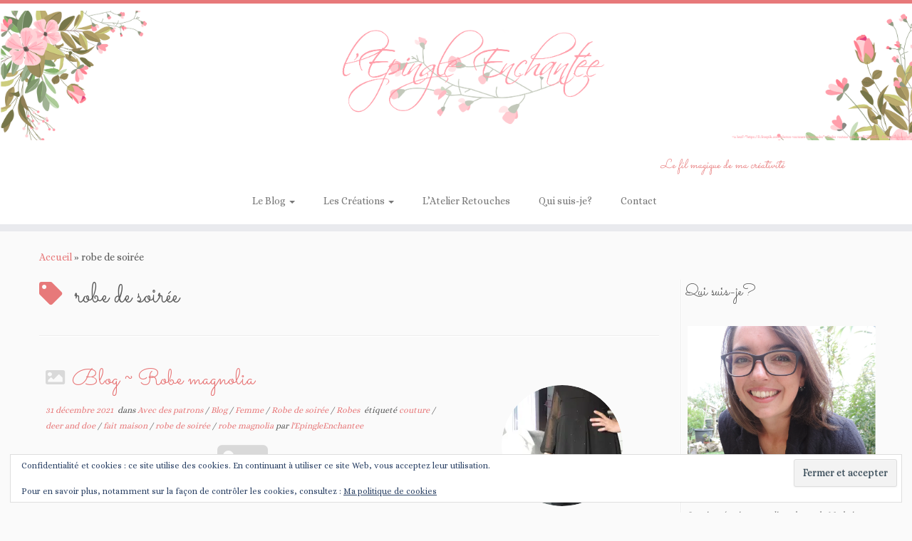

--- FILE ---
content_type: text/html; charset=UTF-8
request_url: http://lepingle-enchantee.fr/tag/robe-de-soiree/
body_size: 23991
content:
<!DOCTYPE html>
<!--[if IE 7]>
<html class="ie ie7 no-js" lang="fr-FR">
<![endif]-->
<!--[if IE 8]>
<html class="ie ie8 no-js" lang="fr-FR">
<![endif]-->
<!--[if !(IE 7) | !(IE 8)  ]><!-->
<html class="no-js" lang="fr-FR">
<!--<![endif]-->
	<head>
		<meta charset="UTF-8" />
		<meta http-equiv="X-UA-Compatible" content="IE=EDGE" />
		<meta name="viewport" content="width=device-width, initial-scale=1.0" />
        <link rel="profile"  href="https://gmpg.org/xfn/11" />
		<link rel="pingback" href="http://lepingle-enchantee.fr/xmlrpc.php" />
		
<!-- MapPress Easy Google Maps Version:2.95.9 (https://www.mappresspro.com) -->
<script>(function(html){html.className = html.className.replace(/\bno-js\b/,'js')})(document.documentElement);</script>
<meta name='robots' content='index, follow, max-image-preview:large, max-snippet:-1, max-video-preview:-1' />

	<!-- This site is optimized with the Yoast SEO plugin v26.8 - https://yoast.com/product/yoast-seo-wordpress/ -->
	<title>robe de soirée Archives &#8902;</title>
	<link rel="canonical" href="https://lepingle-enchantee.fr/tag/robe-de-soiree/" />
	<meta property="og:locale" content="fr_FR" />
	<meta property="og:type" content="article" />
	<meta property="og:title" content="robe de soirée Archives &#8902;" />
	<meta property="og:url" content="https://lepingle-enchantee.fr/tag/robe-de-soiree/" />
	<meta name="twitter:card" content="summary_large_image" />
	<meta name="twitter:site" content="@FantaisiesAngel" />
	<script type="application/ld+json" class="yoast-schema-graph">{"@context":"https://schema.org","@graph":[{"@type":"CollectionPage","@id":"https://lepingle-enchantee.fr/tag/robe-de-soiree/","url":"https://lepingle-enchantee.fr/tag/robe-de-soiree/","name":"robe de soirée Archives &#8902;","isPartOf":{"@id":"https://lepingle-enchantee.fr/#website"},"primaryImageOfPage":{"@id":"https://lepingle-enchantee.fr/tag/robe-de-soiree/#primaryimage"},"image":{"@id":"https://lepingle-enchantee.fr/tag/robe-de-soiree/#primaryimage"},"thumbnailUrl":"https://i0.wp.com/lepingle-enchantee.fr/wp-content/uploads/2021/12/magnolia-fete-3-scaled.jpg?fit=2560%2C2560","breadcrumb":{"@id":"https://lepingle-enchantee.fr/tag/robe-de-soiree/#breadcrumb"},"inLanguage":"fr-FR"},{"@type":"ImageObject","inLanguage":"fr-FR","@id":"https://lepingle-enchantee.fr/tag/robe-de-soiree/#primaryimage","url":"https://i0.wp.com/lepingle-enchantee.fr/wp-content/uploads/2021/12/magnolia-fete-3-scaled.jpg?fit=2560%2C2560","contentUrl":"https://i0.wp.com/lepingle-enchantee.fr/wp-content/uploads/2021/12/magnolia-fete-3-scaled.jpg?fit=2560%2C2560","width":2560,"height":2560},{"@type":"BreadcrumbList","@id":"https://lepingle-enchantee.fr/tag/robe-de-soiree/#breadcrumb","itemListElement":[{"@type":"ListItem","position":1,"name":"Accueil","item":"https://lepingle-enchantee.fr/"},{"@type":"ListItem","position":2,"name":"robe de soirée"}]},{"@type":"WebSite","@id":"https://lepingle-enchantee.fr/#website","url":"https://lepingle-enchantee.fr/","name":"lepingleenchantee","description":"Le fil magique de ma créativité","publisher":{"@id":"https://lepingle-enchantee.fr/#organization"},"potentialAction":[{"@type":"SearchAction","target":{"@type":"EntryPoint","urlTemplate":"https://lepingle-enchantee.fr/?s={search_term_string}"},"query-input":{"@type":"PropertyValueSpecification","valueRequired":true,"valueName":"search_term_string"}}],"inLanguage":"fr-FR"},{"@type":"Organization","@id":"https://lepingle-enchantee.fr/#organization","name":"l'Epingle Enchantée","url":"https://lepingle-enchantee.fr/","logo":{"@type":"ImageObject","inLanguage":"fr-FR","@id":"https://lepingle-enchantee.fr/#/schema/logo/image/","url":"https://i0.wp.com/lepingle-enchantee.fr/wp-content/uploads/2016/01/cropped-Epingle-enchantee-ok-1.jpg?fit=512%2C512","contentUrl":"https://i0.wp.com/lepingle-enchantee.fr/wp-content/uploads/2016/01/cropped-Epingle-enchantee-ok-1.jpg?fit=512%2C512","width":512,"height":512,"caption":"l'Epingle Enchantée"},"image":{"@id":"https://lepingle-enchantee.fr/#/schema/logo/image/"},"sameAs":["https://www.facebook.com/lepingleenchantee/","https://x.com/FantaisiesAngel","https://www.instagram.com/lesfantaisiesdangel/","https://www.linkedin.com/profile/preview?locale=fr_FR&amp;amp;amp;trk=prof-0-sb-preview-primary-button","https://www.pinterest.com/ilegna24/"]}]}</script>
	<!-- / Yoast SEO plugin. -->


<link rel='dns-prefetch' href='//secure.gravatar.com' />
<link rel='dns-prefetch' href='//stats.wp.com' />
<link rel='dns-prefetch' href='//fonts.googleapis.com' />
<link rel='dns-prefetch' href='//v0.wordpress.com' />
<link rel='dns-prefetch' href='//jetpack.wordpress.com' />
<link rel='dns-prefetch' href='//s0.wp.com' />
<link rel='dns-prefetch' href='//public-api.wordpress.com' />
<link rel='dns-prefetch' href='//0.gravatar.com' />
<link rel='dns-prefetch' href='//1.gravatar.com' />
<link rel='dns-prefetch' href='//2.gravatar.com' />
<link rel='dns-prefetch' href='//widgets.wp.com' />
<link rel='preconnect' href='//i0.wp.com' />
<link rel="alternate" type="application/rss+xml" title=" &raquo; Flux" href="http://lepingle-enchantee.fr/feed/" />
<link rel="alternate" type="application/rss+xml" title=" &raquo; Flux des commentaires" href="http://lepingle-enchantee.fr/comments/feed/" />
<link rel="alternate" type="application/rss+xml" title=" &raquo; Flux de l’étiquette robe de soirée" href="http://lepingle-enchantee.fr/tag/robe-de-soiree/feed/" />
<style id='wp-img-auto-sizes-contain-inline-css' type='text/css'>
img:is([sizes=auto i],[sizes^="auto," i]){contain-intrinsic-size:3000px 1500px}
/*# sourceURL=wp-img-auto-sizes-contain-inline-css */
</style>
<link rel='stylesheet' id='tc-gfonts-css' href='//fonts.googleapis.com/css?family=Sacramento:400%7CAlice' type='text/css' media='all' />
<style id='wp-emoji-styles-inline-css' type='text/css'>

	img.wp-smiley, img.emoji {
		display: inline !important;
		border: none !important;
		box-shadow: none !important;
		height: 1em !important;
		width: 1em !important;
		margin: 0 0.07em !important;
		vertical-align: -0.1em !important;
		background: none !important;
		padding: 0 !important;
	}
/*# sourceURL=wp-emoji-styles-inline-css */
</style>
<link rel='stylesheet' id='wp-block-library-css' href='http://lepingle-enchantee.fr/wp-includes/css/dist/block-library/style.min.css?ver=6.9' type='text/css' media='all' />
<style id='wp-block-heading-inline-css' type='text/css'>
h1:where(.wp-block-heading).has-background,h2:where(.wp-block-heading).has-background,h3:where(.wp-block-heading).has-background,h4:where(.wp-block-heading).has-background,h5:where(.wp-block-heading).has-background,h6:where(.wp-block-heading).has-background{padding:1.25em 2.375em}h1.has-text-align-left[style*=writing-mode]:where([style*=vertical-lr]),h1.has-text-align-right[style*=writing-mode]:where([style*=vertical-rl]),h2.has-text-align-left[style*=writing-mode]:where([style*=vertical-lr]),h2.has-text-align-right[style*=writing-mode]:where([style*=vertical-rl]),h3.has-text-align-left[style*=writing-mode]:where([style*=vertical-lr]),h3.has-text-align-right[style*=writing-mode]:where([style*=vertical-rl]),h4.has-text-align-left[style*=writing-mode]:where([style*=vertical-lr]),h4.has-text-align-right[style*=writing-mode]:where([style*=vertical-rl]),h5.has-text-align-left[style*=writing-mode]:where([style*=vertical-lr]),h5.has-text-align-right[style*=writing-mode]:where([style*=vertical-rl]),h6.has-text-align-left[style*=writing-mode]:where([style*=vertical-lr]),h6.has-text-align-right[style*=writing-mode]:where([style*=vertical-rl]){rotate:180deg}
/*# sourceURL=http://lepingle-enchantee.fr/wp-includes/blocks/heading/style.min.css */
</style>
<style id='wp-block-paragraph-inline-css' type='text/css'>
.is-small-text{font-size:.875em}.is-regular-text{font-size:1em}.is-large-text{font-size:2.25em}.is-larger-text{font-size:3em}.has-drop-cap:not(:focus):first-letter{float:left;font-size:8.4em;font-style:normal;font-weight:100;line-height:.68;margin:.05em .1em 0 0;text-transform:uppercase}body.rtl .has-drop-cap:not(:focus):first-letter{float:none;margin-left:.1em}p.has-drop-cap.has-background{overflow:hidden}:root :where(p.has-background){padding:1.25em 2.375em}:where(p.has-text-color:not(.has-link-color)) a{color:inherit}p.has-text-align-left[style*="writing-mode:vertical-lr"],p.has-text-align-right[style*="writing-mode:vertical-rl"]{rotate:180deg}
/*# sourceURL=http://lepingle-enchantee.fr/wp-includes/blocks/paragraph/style.min.css */
</style>
<style id='wp-block-pullquote-inline-css' type='text/css'>
.wp-block-pullquote{box-sizing:border-box;margin:0 0 1em;overflow-wrap:break-word;padding:4em 0;text-align:center}.wp-block-pullquote blockquote,.wp-block-pullquote p{color:inherit}.wp-block-pullquote blockquote{margin:0}.wp-block-pullquote p{margin-top:0}.wp-block-pullquote p:last-child{margin-bottom:0}.wp-block-pullquote.alignleft,.wp-block-pullquote.alignright{max-width:420px}.wp-block-pullquote cite,.wp-block-pullquote footer{position:relative}.wp-block-pullquote .has-text-color a{color:inherit}.wp-block-pullquote.has-text-align-left blockquote{text-align:left}.wp-block-pullquote.has-text-align-right blockquote{text-align:right}.wp-block-pullquote.has-text-align-center blockquote{text-align:center}.wp-block-pullquote.is-style-solid-color{border:none}.wp-block-pullquote.is-style-solid-color blockquote{margin-left:auto;margin-right:auto;max-width:60%}.wp-block-pullquote.is-style-solid-color blockquote p{font-size:2em;margin-bottom:0;margin-top:0}.wp-block-pullquote.is-style-solid-color blockquote cite{font-style:normal;text-transform:none}.wp-block-pullquote :where(cite){color:inherit;display:block}
/*# sourceURL=http://lepingle-enchantee.fr/wp-includes/blocks/pullquote/style.min.css */
</style>
<style id='wp-block-quote-inline-css' type='text/css'>
.wp-block-quote{box-sizing:border-box;overflow-wrap:break-word}.wp-block-quote.is-large:where(:not(.is-style-plain)),.wp-block-quote.is-style-large:where(:not(.is-style-plain)){margin-bottom:1em;padding:0 1em}.wp-block-quote.is-large:where(:not(.is-style-plain)) p,.wp-block-quote.is-style-large:where(:not(.is-style-plain)) p{font-size:1.5em;font-style:italic;line-height:1.6}.wp-block-quote.is-large:where(:not(.is-style-plain)) cite,.wp-block-quote.is-large:where(:not(.is-style-plain)) footer,.wp-block-quote.is-style-large:where(:not(.is-style-plain)) cite,.wp-block-quote.is-style-large:where(:not(.is-style-plain)) footer{font-size:1.125em;text-align:right}.wp-block-quote>cite{display:block}
/*# sourceURL=http://lepingle-enchantee.fr/wp-includes/blocks/quote/style.min.css */
</style>
<style id='global-styles-inline-css' type='text/css'>
:root{--wp--preset--aspect-ratio--square: 1;--wp--preset--aspect-ratio--4-3: 4/3;--wp--preset--aspect-ratio--3-4: 3/4;--wp--preset--aspect-ratio--3-2: 3/2;--wp--preset--aspect-ratio--2-3: 2/3;--wp--preset--aspect-ratio--16-9: 16/9;--wp--preset--aspect-ratio--9-16: 9/16;--wp--preset--color--black: #000000;--wp--preset--color--cyan-bluish-gray: #abb8c3;--wp--preset--color--white: #ffffff;--wp--preset--color--pale-pink: #f78da7;--wp--preset--color--vivid-red: #cf2e2e;--wp--preset--color--luminous-vivid-orange: #ff6900;--wp--preset--color--luminous-vivid-amber: #fcb900;--wp--preset--color--light-green-cyan: #7bdcb5;--wp--preset--color--vivid-green-cyan: #00d084;--wp--preset--color--pale-cyan-blue: #8ed1fc;--wp--preset--color--vivid-cyan-blue: #0693e3;--wp--preset--color--vivid-purple: #9b51e0;--wp--preset--gradient--vivid-cyan-blue-to-vivid-purple: linear-gradient(135deg,rgb(6,147,227) 0%,rgb(155,81,224) 100%);--wp--preset--gradient--light-green-cyan-to-vivid-green-cyan: linear-gradient(135deg,rgb(122,220,180) 0%,rgb(0,208,130) 100%);--wp--preset--gradient--luminous-vivid-amber-to-luminous-vivid-orange: linear-gradient(135deg,rgb(252,185,0) 0%,rgb(255,105,0) 100%);--wp--preset--gradient--luminous-vivid-orange-to-vivid-red: linear-gradient(135deg,rgb(255,105,0) 0%,rgb(207,46,46) 100%);--wp--preset--gradient--very-light-gray-to-cyan-bluish-gray: linear-gradient(135deg,rgb(238,238,238) 0%,rgb(169,184,195) 100%);--wp--preset--gradient--cool-to-warm-spectrum: linear-gradient(135deg,rgb(74,234,220) 0%,rgb(151,120,209) 20%,rgb(207,42,186) 40%,rgb(238,44,130) 60%,rgb(251,105,98) 80%,rgb(254,248,76) 100%);--wp--preset--gradient--blush-light-purple: linear-gradient(135deg,rgb(255,206,236) 0%,rgb(152,150,240) 100%);--wp--preset--gradient--blush-bordeaux: linear-gradient(135deg,rgb(254,205,165) 0%,rgb(254,45,45) 50%,rgb(107,0,62) 100%);--wp--preset--gradient--luminous-dusk: linear-gradient(135deg,rgb(255,203,112) 0%,rgb(199,81,192) 50%,rgb(65,88,208) 100%);--wp--preset--gradient--pale-ocean: linear-gradient(135deg,rgb(255,245,203) 0%,rgb(182,227,212) 50%,rgb(51,167,181) 100%);--wp--preset--gradient--electric-grass: linear-gradient(135deg,rgb(202,248,128) 0%,rgb(113,206,126) 100%);--wp--preset--gradient--midnight: linear-gradient(135deg,rgb(2,3,129) 0%,rgb(40,116,252) 100%);--wp--preset--font-size--small: 13px;--wp--preset--font-size--medium: 20px;--wp--preset--font-size--large: 36px;--wp--preset--font-size--x-large: 42px;--wp--preset--spacing--20: 0.44rem;--wp--preset--spacing--30: 0.67rem;--wp--preset--spacing--40: 1rem;--wp--preset--spacing--50: 1.5rem;--wp--preset--spacing--60: 2.25rem;--wp--preset--spacing--70: 3.38rem;--wp--preset--spacing--80: 5.06rem;--wp--preset--shadow--natural: 6px 6px 9px rgba(0, 0, 0, 0.2);--wp--preset--shadow--deep: 12px 12px 50px rgba(0, 0, 0, 0.4);--wp--preset--shadow--sharp: 6px 6px 0px rgba(0, 0, 0, 0.2);--wp--preset--shadow--outlined: 6px 6px 0px -3px rgb(255, 255, 255), 6px 6px rgb(0, 0, 0);--wp--preset--shadow--crisp: 6px 6px 0px rgb(0, 0, 0);}:where(.is-layout-flex){gap: 0.5em;}:where(.is-layout-grid){gap: 0.5em;}body .is-layout-flex{display: flex;}.is-layout-flex{flex-wrap: wrap;align-items: center;}.is-layout-flex > :is(*, div){margin: 0;}body .is-layout-grid{display: grid;}.is-layout-grid > :is(*, div){margin: 0;}:where(.wp-block-columns.is-layout-flex){gap: 2em;}:where(.wp-block-columns.is-layout-grid){gap: 2em;}:where(.wp-block-post-template.is-layout-flex){gap: 1.25em;}:where(.wp-block-post-template.is-layout-grid){gap: 1.25em;}.has-black-color{color: var(--wp--preset--color--black) !important;}.has-cyan-bluish-gray-color{color: var(--wp--preset--color--cyan-bluish-gray) !important;}.has-white-color{color: var(--wp--preset--color--white) !important;}.has-pale-pink-color{color: var(--wp--preset--color--pale-pink) !important;}.has-vivid-red-color{color: var(--wp--preset--color--vivid-red) !important;}.has-luminous-vivid-orange-color{color: var(--wp--preset--color--luminous-vivid-orange) !important;}.has-luminous-vivid-amber-color{color: var(--wp--preset--color--luminous-vivid-amber) !important;}.has-light-green-cyan-color{color: var(--wp--preset--color--light-green-cyan) !important;}.has-vivid-green-cyan-color{color: var(--wp--preset--color--vivid-green-cyan) !important;}.has-pale-cyan-blue-color{color: var(--wp--preset--color--pale-cyan-blue) !important;}.has-vivid-cyan-blue-color{color: var(--wp--preset--color--vivid-cyan-blue) !important;}.has-vivid-purple-color{color: var(--wp--preset--color--vivid-purple) !important;}.has-black-background-color{background-color: var(--wp--preset--color--black) !important;}.has-cyan-bluish-gray-background-color{background-color: var(--wp--preset--color--cyan-bluish-gray) !important;}.has-white-background-color{background-color: var(--wp--preset--color--white) !important;}.has-pale-pink-background-color{background-color: var(--wp--preset--color--pale-pink) !important;}.has-vivid-red-background-color{background-color: var(--wp--preset--color--vivid-red) !important;}.has-luminous-vivid-orange-background-color{background-color: var(--wp--preset--color--luminous-vivid-orange) !important;}.has-luminous-vivid-amber-background-color{background-color: var(--wp--preset--color--luminous-vivid-amber) !important;}.has-light-green-cyan-background-color{background-color: var(--wp--preset--color--light-green-cyan) !important;}.has-vivid-green-cyan-background-color{background-color: var(--wp--preset--color--vivid-green-cyan) !important;}.has-pale-cyan-blue-background-color{background-color: var(--wp--preset--color--pale-cyan-blue) !important;}.has-vivid-cyan-blue-background-color{background-color: var(--wp--preset--color--vivid-cyan-blue) !important;}.has-vivid-purple-background-color{background-color: var(--wp--preset--color--vivid-purple) !important;}.has-black-border-color{border-color: var(--wp--preset--color--black) !important;}.has-cyan-bluish-gray-border-color{border-color: var(--wp--preset--color--cyan-bluish-gray) !important;}.has-white-border-color{border-color: var(--wp--preset--color--white) !important;}.has-pale-pink-border-color{border-color: var(--wp--preset--color--pale-pink) !important;}.has-vivid-red-border-color{border-color: var(--wp--preset--color--vivid-red) !important;}.has-luminous-vivid-orange-border-color{border-color: var(--wp--preset--color--luminous-vivid-orange) !important;}.has-luminous-vivid-amber-border-color{border-color: var(--wp--preset--color--luminous-vivid-amber) !important;}.has-light-green-cyan-border-color{border-color: var(--wp--preset--color--light-green-cyan) !important;}.has-vivid-green-cyan-border-color{border-color: var(--wp--preset--color--vivid-green-cyan) !important;}.has-pale-cyan-blue-border-color{border-color: var(--wp--preset--color--pale-cyan-blue) !important;}.has-vivid-cyan-blue-border-color{border-color: var(--wp--preset--color--vivid-cyan-blue) !important;}.has-vivid-purple-border-color{border-color: var(--wp--preset--color--vivid-purple) !important;}.has-vivid-cyan-blue-to-vivid-purple-gradient-background{background: var(--wp--preset--gradient--vivid-cyan-blue-to-vivid-purple) !important;}.has-light-green-cyan-to-vivid-green-cyan-gradient-background{background: var(--wp--preset--gradient--light-green-cyan-to-vivid-green-cyan) !important;}.has-luminous-vivid-amber-to-luminous-vivid-orange-gradient-background{background: var(--wp--preset--gradient--luminous-vivid-amber-to-luminous-vivid-orange) !important;}.has-luminous-vivid-orange-to-vivid-red-gradient-background{background: var(--wp--preset--gradient--luminous-vivid-orange-to-vivid-red) !important;}.has-very-light-gray-to-cyan-bluish-gray-gradient-background{background: var(--wp--preset--gradient--very-light-gray-to-cyan-bluish-gray) !important;}.has-cool-to-warm-spectrum-gradient-background{background: var(--wp--preset--gradient--cool-to-warm-spectrum) !important;}.has-blush-light-purple-gradient-background{background: var(--wp--preset--gradient--blush-light-purple) !important;}.has-blush-bordeaux-gradient-background{background: var(--wp--preset--gradient--blush-bordeaux) !important;}.has-luminous-dusk-gradient-background{background: var(--wp--preset--gradient--luminous-dusk) !important;}.has-pale-ocean-gradient-background{background: var(--wp--preset--gradient--pale-ocean) !important;}.has-electric-grass-gradient-background{background: var(--wp--preset--gradient--electric-grass) !important;}.has-midnight-gradient-background{background: var(--wp--preset--gradient--midnight) !important;}.has-small-font-size{font-size: var(--wp--preset--font-size--small) !important;}.has-medium-font-size{font-size: var(--wp--preset--font-size--medium) !important;}.has-large-font-size{font-size: var(--wp--preset--font-size--large) !important;}.has-x-large-font-size{font-size: var(--wp--preset--font-size--x-large) !important;}
:root :where(.wp-block-pullquote){font-size: 1.5em;line-height: 1.6;}
/*# sourceURL=global-styles-inline-css */
</style>

<link rel='stylesheet' id='swiper-css-css' href='http://lepingle-enchantee.fr/wp-content/plugins/instagram-widget-by-wpzoom/dist/styles/library/swiper.css?ver=7.4.1' type='text/css' media='all' />
<link rel='stylesheet' id='dashicons-css' href='http://lepingle-enchantee.fr/wp-includes/css/dashicons.min.css?ver=6.9' type='text/css' media='all' />
<link rel='stylesheet' id='magnific-popup-css' href='http://lepingle-enchantee.fr/wp-content/plugins/instagram-widget-by-wpzoom/dist/styles/library/magnific-popup.css?ver=2.3.2' type='text/css' media='all' />
<link rel='stylesheet' id='wpz-insta_block-frontend-style-css' href='http://lepingle-enchantee.fr/wp-content/plugins/instagram-widget-by-wpzoom/dist/styles/frontend/index.css?ver=css-4b331c57b581' type='text/css' media='all' />
<style id='classic-theme-styles-inline-css' type='text/css'>
/*! This file is auto-generated */
.wp-block-button__link{color:#fff;background-color:#32373c;border-radius:9999px;box-shadow:none;text-decoration:none;padding:calc(.667em + 2px) calc(1.333em + 2px);font-size:1.125em}.wp-block-file__button{background:#32373c;color:#fff;text-decoration:none}
/*# sourceURL=/wp-includes/css/classic-themes.min.css */
</style>
<link rel='stylesheet' id='contact-form-7-css' href='http://lepingle-enchantee.fr/wp-content/plugins/contact-form-7/includes/css/styles.css?ver=6.1.4' type='text/css' media='all' />
<link rel='stylesheet' id='mappress-css' href='http://lepingle-enchantee.fr/wp-content/plugins/mappress-google-maps-for-wordpress/css/mappress.css?ver=2.95.9' type='text/css' media='all' />
<link rel='stylesheet' id='tinymce-smiley-button-css' href='http://lepingle-enchantee.fr/wp-content/plugins/tinymce-smiley-button/plugin.css?ver=6.9' type='text/css' media='all' />
<link rel='stylesheet' id='customizr-fa-css' href='http://lepingle-enchantee.fr/wp-content/themes/customizr/assets/shared/fonts/fa/css/fontawesome-all.min.css?ver=4.4.24' type='text/css' media='all' />
<link rel='stylesheet' id='customizr-common-css' href='http://lepingle-enchantee.fr/wp-content/themes/customizr/inc/assets/css/tc_common.min.css?ver=4.4.24' type='text/css' media='all' />
<link rel='stylesheet' id='customizr-skin-css' href='http://lepingle-enchantee.fr/wp-content/themes/customizr/inc/assets/css/red2.min.css?ver=4.4.24' type='text/css' media='all' />
<style id='customizr-skin-inline-css' type='text/css'>

                  .site-title,.site-description,h1,h2,h3,.tc-dropcap {
                    font-family : 'Sacramento';
                    font-weight : 400;
                  }

                  body,.navbar .nav>li>a {
                    font-family : 'Alice';
                    font-weight : inherit;
                  }

            body,.navbar .nav>li>a {
              font-size : 14px;
              line-height : 1.6em;
            }

          .tc-dropcap {
            color: #e7797a;
            float: left;
            font-size: 75px;
            line-height: 75px;
            padding-right: 8px;
            padding-left: 3px;
          }

          .skin-shadow .tc-dropcap {
            color: #e7797a;
            text-shadow: #db383a -1px 0, #db383a 0 -1px, #db383a 0 1px, #db383a -1px -2px;
          }

          .simple-black .tc-dropcap {
            color: #444;
          }
table { border-collapse: separate; }
                           body table { border-collapse: collapse; }
                          
.social-links .social-icon:before { content: none } 
          .comments-link .tc-comment-bubble {
            color: #dd4040;
            border: 2px solid #dd4040;
          }
          .comments-link .tc-comment-bubble:before {
            border-color: #dd4040;
          }
        
.tc-rectangular-thumb {
        max-height: 250px;
        height :250px
      }

/*# sourceURL=customizr-skin-inline-css */
</style>
<link rel='stylesheet' id='customizr-style-css' href='http://lepingle-enchantee.fr/wp-content/themes/customizr/style.css?ver=4.4.24' type='text/css' media='all' />
<link rel='stylesheet' id='fancyboxcss-css' href='http://lepingle-enchantee.fr/wp-content/themes/customizr/assets/front/js/libs/fancybox/jquery.fancybox-1.3.4.min.css?ver=6.9' type='text/css' media='all' />
<link rel='stylesheet' id='jetpack_likes-css' href='http://lepingle-enchantee.fr/wp-content/plugins/jetpack/modules/likes/style.css?ver=15.4' type='text/css' media='all' />
<link rel='stylesheet' id='jetpack-subscriptions-css' href='http://lepingle-enchantee.fr/wp-content/plugins/jetpack/_inc/build/subscriptions/subscriptions.min.css?ver=15.4' type='text/css' media='all' />
<style id='jetpack_facebook_likebox-inline-css' type='text/css'>
.widget_facebook_likebox {
	overflow: hidden;
}

/*# sourceURL=http://lepingle-enchantee.fr/wp-content/plugins/jetpack/modules/widgets/facebook-likebox/style.css */
</style>
<script type="text/javascript" id="nb-jquery" src="http://lepingle-enchantee.fr/wp-includes/js/jquery/jquery.min.js?ver=3.7.1" id="jquery-core-js"></script>
<script type="text/javascript" src="http://lepingle-enchantee.fr/wp-includes/js/jquery/jquery-migrate.min.js?ver=3.4.1" id="jquery-migrate-js"></script>
<script type="text/javascript" src="http://lepingle-enchantee.fr/wp-includes/js/underscore.min.js?ver=1.13.7" id="underscore-js"></script>
<script type="text/javascript" id="wp-util-js-extra">
/* <![CDATA[ */
var _wpUtilSettings = {"ajax":{"url":"/wp-admin/admin-ajax.php"}};
//# sourceURL=wp-util-js-extra
/* ]]> */
</script>
<script type="text/javascript" src="http://lepingle-enchantee.fr/wp-includes/js/wp-util.min.js?ver=6.9" id="wp-util-js"></script>
<script type="text/javascript" src="http://lepingle-enchantee.fr/wp-content/plugins/instagram-widget-by-wpzoom/dist/scripts/library/magnific-popup.js?ver=1768514852" id="magnific-popup-js"></script>
<script type="text/javascript" src="http://lepingle-enchantee.fr/wp-content/plugins/instagram-widget-by-wpzoom/dist/scripts/library/swiper.js?ver=7.4.1" id="swiper-js-js"></script>
<script type="text/javascript" src="http://lepingle-enchantee.fr/wp-content/plugins/instagram-widget-by-wpzoom/dist/scripts/frontend/block.js?ver=6c9dcb21b2da662ca82d" id="wpz-insta_block-frontend-script-js"></script>
<script type="text/javascript" src="http://lepingle-enchantee.fr/wp-content/themes/customizr/assets/front/js/libs/modernizr.min.js?ver=4.4.24" id="modernizr-js"></script>
<script type="text/javascript" src="http://lepingle-enchantee.fr/wp-content/themes/customizr/assets/front/js/libs/fancybox/jquery.fancybox-1.3.4.min.js?ver=4.4.24" id="tc-fancybox-js"></script>
<script type="text/javascript" id="tc-scripts-js-extra">
/* <![CDATA[ */
var TCParams = {"_disabled":[],"FancyBoxState":"1","FancyBoxAutoscale":"1","SliderName":"","SliderDelay":"","SliderHover":"1","centerSliderImg":"","SmoothScroll":{"Enabled":true,"Options":{"touchpadSupport":false}},"anchorSmoothScroll":"easeOutExpo","anchorSmoothScrollExclude":{"simple":["[class*=edd]",".tc-carousel-control",".carousel-control","[data-toggle=\"modal\"]","[data-toggle=\"dropdown\"]","[data-toggle=\"tooltip\"]","[data-toggle=\"popover\"]","[data-toggle=\"collapse\"]","[data-toggle=\"tab\"]","[data-toggle=\"pill\"]","[class*=upme]","[class*=um-]"],"deep":{"classes":[],"ids":[]}},"ReorderBlocks":"1","centerAllImg":"1","HasComments":"","LeftSidebarClass":".span3.left.tc-sidebar","RightSidebarClass":".span3.right.tc-sidebar","LoadModernizr":"1","stickyCustomOffset":{"_initial":0,"_scrolling":0,"options":{"_static":true,"_element":""}},"stickyHeader":"","dropdowntoViewport":"1","timerOnScrollAllBrowsers":"1","extLinksStyle":"","extLinksTargetExt":"1","extLinksSkipSelectors":{"classes":["btn","button"],"ids":[]},"dropcapEnabled":"1","dropcapWhere":{"post":"1","page":"1"},"dropcapMinWords":"20","dropcapSkipSelectors":{"tags":["IMG","IFRAME","H1","H2","H3","H4","H5","H6","BLOCKQUOTE","UL","OL"],"classes":["btn","tc-placeholder-wrap"],"id":[]},"imgSmartLoadEnabled":"1","imgSmartLoadOpts":{"parentSelectors":[".article-container",".__before_main_wrapper",".widget-front"],"opts":{"excludeImg":[".tc-holder-img"]}},"imgSmartLoadsForSliders":"1","goldenRatio":"1.618","gridGoldenRatioLimit":"350","isSecondMenuEnabled":"","secondMenuRespSet":"in-sn-before","isParallaxOn":"1","parallaxRatio":"0.55","pluginCompats":[],"adminAjaxUrl":"http://lepingle-enchantee.fr/wp-admin/admin-ajax.php","ajaxUrl":"http://lepingle-enchantee.fr/?czrajax=1","frontNonce":{"id":"CZRFrontNonce","handle":"c394067dd1"},"isDevMode":"","isModernStyle":"","i18n":{"Permanently dismiss":"Fermer d\u00e9finitivement"},"version":"4.4.24","frontNotifications":{"styleSwitcher":{"enabled":false,"content":"","dismissAction":"dismiss_style_switcher_note_front","ajaxUrl":"http://lepingle-enchantee.fr/wp-admin/admin-ajax.php"}}};
//# sourceURL=tc-scripts-js-extra
/* ]]> */
</script>
<script type="text/javascript" src="http://lepingle-enchantee.fr/wp-content/themes/customizr/inc/assets/js/tc-scripts.min.js?ver=4.4.24" id="tc-scripts-js"></script>
<link rel="https://api.w.org/" href="http://lepingle-enchantee.fr/wp-json/" /><link rel="alternate" title="JSON" type="application/json" href="http://lepingle-enchantee.fr/wp-json/wp/v2/tags/135" /><link rel="EditURI" type="application/rsd+xml" title="RSD" href="http://lepingle-enchantee.fr/xmlrpc.php?rsd" />
<meta name="generator" content="WordPress 6.9" />
	<style>img#wpstats{display:none}</style>
		<style data-context="foundation-flickity-css">/*! Flickity v2.0.2
http://flickity.metafizzy.co
---------------------------------------------- */.flickity-enabled{position:relative}.flickity-enabled:focus{outline:0}.flickity-viewport{overflow:hidden;position:relative;height:100%}.flickity-slider{position:absolute;width:100%;height:100%}.flickity-enabled.is-draggable{-webkit-tap-highlight-color:transparent;tap-highlight-color:transparent;-webkit-user-select:none;-moz-user-select:none;-ms-user-select:none;user-select:none}.flickity-enabled.is-draggable .flickity-viewport{cursor:move;cursor:-webkit-grab;cursor:grab}.flickity-enabled.is-draggable .flickity-viewport.is-pointer-down{cursor:-webkit-grabbing;cursor:grabbing}.flickity-prev-next-button{position:absolute;top:50%;width:44px;height:44px;border:none;border-radius:50%;background:#fff;background:hsla(0,0%,100%,.75);cursor:pointer;-webkit-transform:translateY(-50%);transform:translateY(-50%)}.flickity-prev-next-button:hover{background:#fff}.flickity-prev-next-button:focus{outline:0;box-shadow:0 0 0 5px #09f}.flickity-prev-next-button:active{opacity:.6}.flickity-prev-next-button.previous{left:10px}.flickity-prev-next-button.next{right:10px}.flickity-rtl .flickity-prev-next-button.previous{left:auto;right:10px}.flickity-rtl .flickity-prev-next-button.next{right:auto;left:10px}.flickity-prev-next-button:disabled{opacity:.3;cursor:auto}.flickity-prev-next-button svg{position:absolute;left:20%;top:20%;width:60%;height:60%}.flickity-prev-next-button .arrow{fill:#333}.flickity-page-dots{position:absolute;width:100%;bottom:-25px;padding:0;margin:0;list-style:none;text-align:center;line-height:1}.flickity-rtl .flickity-page-dots{direction:rtl}.flickity-page-dots .dot{display:inline-block;width:10px;height:10px;margin:0 8px;background:#333;border-radius:50%;opacity:.25;cursor:pointer}.flickity-page-dots .dot.is-selected{opacity:1}</style><link rel="icon" href="https://i0.wp.com/lepingle-enchantee.fr/wp-content/uploads/2016/01/cropped-Epingle-enchantee-ok-1.jpg?fit=32%2C32" sizes="32x32" />
<link rel="icon" href="https://i0.wp.com/lepingle-enchantee.fr/wp-content/uploads/2016/01/cropped-Epingle-enchantee-ok-1.jpg?fit=192%2C192" sizes="192x192" />
<link rel="apple-touch-icon" href="https://i0.wp.com/lepingle-enchantee.fr/wp-content/uploads/2016/01/cropped-Epingle-enchantee-ok-1.jpg?fit=180%2C180" />
<meta name="msapplication-TileImage" content="https://i0.wp.com/lepingle-enchantee.fr/wp-content/uploads/2016/01/cropped-Epingle-enchantee-ok-1.jpg?fit=270%2C270" />
<style>.ios7.web-app-mode.has-fixed header{ background-color: rgba(255,255,255,.88);}</style>	<link rel='stylesheet' id='eu-cookie-law-style-css' href='http://lepingle-enchantee.fr/wp-content/plugins/jetpack/modules/widgets/eu-cookie-law/style.css?ver=15.4' type='text/css' media='all' />
<link rel='stylesheet' id='jetpack-authors-widget-css' href='http://lepingle-enchantee.fr/wp-content/plugins/jetpack/modules/widgets/authors/style.css?ver=20161228' type='text/css' media='all' />
</head>
	
	<body class="nb-3-3-8 nimble-no-local-data-skp__tax_post_tag_135 nimble-no-group-site-tmpl-skp__all_post_tag archive tag tag-robe-de-soiree tag-135 wp-custom-logo wp-embed-responsive wp-theme-customizr sek-hide-rc-badge tc-fade-hover-links skin-shadow tc-r-sidebar tc-center-images skin-red2 customizr-4-4-24 tc-no-sticky-header sticky-disabled no-navbar tc-regular-menu tc-post-list-context" >
            <a class="screen-reader-text skip-link" href="#content">Passer au contenu</a>
        
    <div id="tc-page-wrap" class="">

  		
  	   	<header class="tc-header clearfix row-fluid tc-tagline-on tc-title-logo-off  tc-shrink-off tc-menu-on logo-centered tc-second-menu-in-sn-before-when-mobile">
  			
        <div class="brand span3 pull-left">
        <a class="site-logo" href="http://lepingle-enchantee.fr/" aria-label=" | Le fil magique de ma créativité"><img src="https://i0.wp.com/lepingle-enchantee.fr/wp-content/uploads/2020/04/cropped-cropped-banniere-printemps-2019-1-1.png?fit=3305%2C471" alt="Retour Accueil" width="3305" height="471"   class=" attachment-4845"/></a>        </div> <!-- brand span3 -->

        <div class="container outside"><h2 class="site-description">Le fil magique de ma créativité</h2></div>      	<div class="navbar-wrapper clearfix span9 tc-submenu-fade tc-submenu-move tc-open-on-hover pull-menu-center pull-menu-right">
        	<div class="navbar resp">
          		<div class="navbar-inner" role="navigation">
            		<div class="row-fluid">
              		<h2 class="span7 inside site-description">Le fil magique de ma créativité</h2><div class="nav-collapse collapse tc-hover-menu-wrapper"><div class="menu-principal-container"><ul id="menu-principal-2" class="nav tc-hover-menu"><li class="menu-item menu-item-type-post_type menu-item-object-page menu-item-has-children dropdown menu-item-32"><a href="http://lepingle-enchantee.fr/le-blog/">Le Blog <strong class="caret"></strong></a>
<ul class="dropdown-menu">
	<li class="menu-item menu-item-type-taxonomy menu-item-object-category menu-item-has-children dropdown-submenu menu-item-1460"><a href="http://lepingle-enchantee.fr/category/blog/">Je fabrique ma garde robe</a>
<ul class="dropdown-menu">
		<li class="menu-item menu-item-type-taxonomy menu-item-object-category menu-item-3770"><a href="http://lepingle-enchantee.fr/category/blog/t-shirt/">T-Shirt &#8211; Débardeur</a></li>
		<li class="menu-item menu-item-type-taxonomy menu-item-object-category menu-item-3764"><a href="http://lepingle-enchantee.fr/category/blog/blouses/">Blouses &#8211; Chemises</a></li>
		<li class="menu-item menu-item-type-taxonomy menu-item-object-category menu-item-3769"><a href="http://lepingle-enchantee.fr/category/blog/robes/">Robes</a></li>
		<li class="menu-item menu-item-type-taxonomy menu-item-object-category menu-item-3768"><a href="http://lepingle-enchantee.fr/category/blog/pull-sweat/">Pull, Sweat</a></li>
		<li class="menu-item menu-item-type-taxonomy menu-item-object-category menu-item-3767"><a href="http://lepingle-enchantee.fr/category/blog/pantalon-short-jupe/">Pantalon, short, jupe</a></li>
		<li class="menu-item menu-item-type-taxonomy menu-item-object-category menu-item-3765"><a href="http://lepingle-enchantee.fr/category/blog/gilet-veste/">Gilet, veste</a></li>
		<li class="menu-item menu-item-type-taxonomy menu-item-object-category menu-item-3766"><a href="http://lepingle-enchantee.fr/category/blog/manteau-caban/">Manteau, caban</a></li>
	</ul>
</li>
</ul>
</li>
<li class="menu-item menu-item-type-post_type menu-item-object-page menu-item-has-children dropdown menu-item-149"><a href="http://lepingle-enchantee.fr/les-creations/">Les Créations <strong class="caret"></strong></a>
<ul class="dropdown-menu">
	<li class="menu-item menu-item-type-post_type menu-item-object-page menu-item-426"><a href="http://lepingle-enchantee.fr/les-creations/les-broderies/">Broderies</a></li>
	<li class="menu-item menu-item-type-taxonomy menu-item-object-category menu-item-has-children dropdown-submenu menu-item-3781"><a href="http://lepingle-enchantee.fr/category/femme/">Femme</a>
<ul class="dropdown-menu">
		<li class="menu-item menu-item-type-taxonomy menu-item-object-category menu-item-3774"><a href="http://lepingle-enchantee.fr/category/femme/robe-de-mariee/" title="Femme">Robe de mariée</a></li>
		<li class="menu-item menu-item-type-taxonomy menu-item-object-category menu-item-3775"><a href="http://lepingle-enchantee.fr/category/femme/robe-de-soiree/" title="Femme">Robe de soirée</a></li>
		<li class="menu-item menu-item-type-taxonomy menu-item-object-category menu-item-3776"><a href="http://lepingle-enchantee.fr/category/femme/sur-mesure/" title="Femme">Sur mesure</a></li>
		<li class="menu-item menu-item-type-taxonomy menu-item-object-category menu-item-3773"><a href="http://lepingle-enchantee.fr/category/femme/avec-des-patrons/" title="Femme">Avec des patrons</a></li>
		<li class="menu-item menu-item-type-taxonomy menu-item-object-category menu-item-186"><a href="http://lepingle-enchantee.fr/category/future-maman/">Future maman</a></li>
	</ul>
</li>
	<li class="menu-item menu-item-type-taxonomy menu-item-object-category menu-item-has-children dropdown-submenu menu-item-3780"><a href="http://lepingle-enchantee.fr/category/bebe/">Bébé</a>
<ul class="dropdown-menu">
		<li class="menu-item menu-item-type-taxonomy menu-item-object-category menu-item-3771"><a href="http://lepingle-enchantee.fr/category/bebe/accessoires/">Accessoires Bébé</a></li>
		<li class="menu-item menu-item-type-taxonomy menu-item-object-category menu-item-3772"><a href="http://lepingle-enchantee.fr/category/bebe/vetements/">Vêtements Bébé</a></li>
	</ul>
</li>
	<li class="menu-item menu-item-type-taxonomy menu-item-object-category menu-item-189"><a href="http://lepingle-enchantee.fr/category/enfant/">Enfant</a></li>
	<li class="menu-item menu-item-type-taxonomy menu-item-object-category menu-item-888"><a href="http://lepingle-enchantee.fr/category/homme/">Homme</a></li>
	<li class="menu-item menu-item-type-taxonomy menu-item-object-category menu-item-267"><a href="http://lepingle-enchantee.fr/category/sac-a-main/">Sac à main</a></li>
	<li class="menu-item menu-item-type-taxonomy menu-item-object-category menu-item-191"><a href="http://lepingle-enchantee.fr/category/petite-maroquinerie/">Petite Maroquinerie</a></li>
	<li class="menu-item menu-item-type-taxonomy menu-item-object-category menu-item-887"><a href="http://lepingle-enchantee.fr/category/autres-accessoires/">Autres accessoires</a></li>
</ul>
</li>
<li class="menu-item menu-item-type-post_type menu-item-object-page menu-item-226"><a href="http://lepingle-enchantee.fr/les-creations/latelierretouches/">L&rsquo;Atelier Retouches</a></li>
<li class="menu-item menu-item-type-post_type menu-item-object-page menu-item-33"><a href="http://lepingle-enchantee.fr/qui-suis-je/">Qui suis-je?</a></li>
<li class="menu-item menu-item-type-post_type menu-item-object-page menu-item-29"><a href="http://lepingle-enchantee.fr/contact-infos/">Contact</a></li>
</ul></div></div><div class="btn-toggle-nav pull-right"><button type="button" class="btn menu-btn" data-toggle="collapse" data-target=".nav-collapse" title="Ouvrir le menu" aria-label="Ouvrir le menu"><span class="icon-bar"></span><span class="icon-bar"></span><span class="icon-bar"></span> </button><span class="menu-label">Menu</span></div>          			</div><!-- /.row-fluid -->
          		</div><!-- /.navbar-inner -->
        	</div><!-- /.navbar resp -->
      	</div><!-- /.navbar-wrapper -->
    	  		</header>
  		<div id="main-wrapper" class="container">

    <div class="tc-hot-crumble container" role="navigation"><div class="row"><div class="span12"><div class="breadcrumb-trail breadcrumbs"><span class="trail-begin"><a href="http://lepingle-enchantee.fr" title="" rel="home" class="trail-begin">Accueil</a></span> <span class="sep">&raquo;</span> <span class="trail-end">robe de soirée</span></div></div></div></div>
    <div class="container" role="main">
        <div class="row column-content-wrapper">

            
                <div id="content" class="span9 article-container grid-container tc-gallery-style">

                            <header class="archive-header">
          <h1 class="format-icon"> <span>robe de soirée</span></h1><hr class="featurette-divider __before_loop">        </header>
        
                        
                                                                                    
                                                                    <article id="post-4724" class="row-fluid grid-item post-4724 post type-post status-publish format-gallery has-post-thumbnail category-avec-des-patrons category-blog category-femme category-robe-de-soiree category-robes tag-couture tag-deer-and-doe tag-fait-maison tag-robe-de-soiree tag-robe-magnolia post_format-post-format-gallery thumb-position-right rounded czr-hentry">
                                        <div class="grid__item">    <section class="tc-content span8">
              <header class="entry-header">
          <h2 class="entry-title format-icon"><a href="http://lepingle-enchantee.fr/blog-robe-magnolia-3/" rel="bookmark">Blog ~ Robe magnolia</a></h2><div class="entry-meta"><a href="http://lepingle-enchantee.fr/2021/12/31/" title="9 h 00 min" rel="bookmark"><time class="entry-date updated" datetime="31 Déc, 2021">31 décembre 2021</time></a> &nbsp;dans <a class="" href="http://lepingle-enchantee.fr/category/femme/avec-des-patrons/" title="Voir tous les billets dans Avec des patrons"> Avec des patrons </a> / <a class="" href="http://lepingle-enchantee.fr/category/blog/" title="Voir tous les billets dans Blog"> Blog </a> / <a class="" href="http://lepingle-enchantee.fr/category/femme/" title="Voir tous les billets dans Femme"> Femme </a> / <a class="" href="http://lepingle-enchantee.fr/category/femme/robe-de-soiree/" title="Voir tous les billets dans Robe de soirée"> Robe de soirée </a> / <a class="" href="http://lepingle-enchantee.fr/category/blog/robes/" title="Voir tous les billets dans Robes"> Robes </a>&nbsp;étiqueté <a class="" href="http://lepingle-enchantee.fr/tag/couture/" title="Voir tous les billets dans couture"> couture </a> / <a class="" href="http://lepingle-enchantee.fr/tag/deer-and-doe/" title="Voir tous les billets dans deer and doe"> deer and doe </a> / <a class="" href="http://lepingle-enchantee.fr/tag/fait-maison/" title="Voir tous les billets dans fait maison"> fait maison </a> / <a class="" href="http://lepingle-enchantee.fr/tag/robe-de-soiree/" title="Voir tous les billets dans robe de soirée"> robe de soirée </a> / <a class="" href="http://lepingle-enchantee.fr/tag/robe-magnolia/" title="Voir tous les billets dans robe magnolia"> robe magnolia </a> <span class="by-author"> par <span class="author vcard author_name"><a class="url fn n" href="http://lepingle-enchantee.fr/author/admin3292/" title="Voir tous les billets de l&#039;EpingleEnchantee" rel="author">l'EpingleEnchantee</a></span></span> </div>        </header>
        <section class="entry-content"><p class="format-icon"></p></section>    </section>
    <section class="tc-thumbnail span4"><div class="thumb-wrapper "><div class="round-div"></div><a class="round-div " href="http://lepingle-enchantee.fr/blog-robe-magnolia-3/"></a><img  width="270" height="250"  src="[data-uri]" data-src="https://i0.wp.com/lepingle-enchantee.fr/wp-content/uploads/2021/12/magnolia-fete-3-scaled.jpg?resize=270%2C250"  class="attachment-tc-thumb tc-thumb-type-thumb wp-post-image no-lazy wp-post-image" alt="" decoding="async" fetchpriority="high" data-srcset="https://i0.wp.com/lepingle-enchantee.fr/wp-content/uploads/2021/12/magnolia-fete-3-scaled.jpg?resize=270%2C250 270w, https://i0.wp.com/lepingle-enchantee.fr/wp-content/uploads/2021/12/magnolia-fete-3-scaled.jpg?zoom=2&amp;resize=270%2C250 540w, https://i0.wp.com/lepingle-enchantee.fr/wp-content/uploads/2021/12/magnolia-fete-3-scaled.jpg?zoom=3&amp;resize=270%2C250 810w" data-sizes="(max-width: 270px) 100vw, 270px" data-attachment-id="4726" data-permalink="http://lepingle-enchantee.fr/blog-robe-magnolia-3/magnolia-fete-3/" data-orig-file="https://i0.wp.com/lepingle-enchantee.fr/wp-content/uploads/2021/12/magnolia-fete-3-scaled.jpg?fit=2560%2C2560" data-orig-size="2560,2560" data-comments-opened="1" data-image-meta="{&quot;aperture&quot;:&quot;3&quot;,&quot;credit&quot;:&quot;&quot;,&quot;camera&quot;:&quot;COOLPIX P520&quot;,&quot;caption&quot;:&quot;&quot;,&quot;created_timestamp&quot;:&quot;1640193399&quot;,&quot;copyright&quot;:&quot;&quot;,&quot;focal_length&quot;:&quot;4.3&quot;,&quot;iso&quot;:&quot;500&quot;,&quot;shutter_speed&quot;:&quot;0.125&quot;,&quot;title&quot;:&quot;&quot;,&quot;orientation&quot;:&quot;1&quot;}" data-image-title="magnolia-fete-3" data-image-description="" data-image-caption="" data-medium-file="https://i0.wp.com/lepingle-enchantee.fr/wp-content/uploads/2021/12/magnolia-fete-3-scaled.jpg?fit=300%2C300" data-large-file="https://i0.wp.com/lepingle-enchantee.fr/wp-content/uploads/2021/12/magnolia-fete-3-scaled.jpg?fit=1024%2C1024" /></div></section><hr class="featurette-divider __loop"></div>                                    </article>
                                
                                                            
                                                                    <article id="post-1225" class="row-fluid grid-item post-1225 post type-post status-publish format-gallery has-post-thumbnail category-femme category-robe-de-soiree tag-boheme tag-col-v tag-robe-de-soiree post_format-post-format-gallery thumb-position-right rounded czr-hentry">
                                        <div class="grid__item"><section class="tc-thumbnail span4"><div class="thumb-wrapper "><div class="round-div"></div><a class="round-div " href="http://lepingle-enchantee.fr/creation-robes-de-soiree-boheme/"></a><img  width="270" height="250"  src="[data-uri]" data-src="https://i0.wp.com/lepingle-enchantee.fr/wp-content/uploads/2017/10/2robes-7.jpg?resize=270%2C250"  class="attachment-tc-thumb tc-thumb-type-thumb wp-post-image no-lazy wp-post-image" alt="" decoding="async" data-srcset="https://i0.wp.com/lepingle-enchantee.fr/wp-content/uploads/2017/10/2robes-7.jpg?resize=270%2C250 270w, https://i0.wp.com/lepingle-enchantee.fr/wp-content/uploads/2017/10/2robes-7.jpg?zoom=2&amp;resize=270%2C250 540w, https://i0.wp.com/lepingle-enchantee.fr/wp-content/uploads/2017/10/2robes-7.jpg?zoom=3&amp;resize=270%2C250 810w" data-sizes="(max-width: 270px) 100vw, 270px" data-attachment-id="1139" data-permalink="http://lepingle-enchantee.fr/2robes-7/" data-orig-file="https://i0.wp.com/lepingle-enchantee.fr/wp-content/uploads/2017/10/2robes-7.jpg?fit=3672%2C3677" data-orig-size="3672,3677" data-comments-opened="1" data-image-meta="{&quot;aperture&quot;:&quot;3&quot;,&quot;credit&quot;:&quot;Picasa&quot;,&quot;camera&quot;:&quot;COOLPIX P520&quot;,&quot;caption&quot;:&quot;&quot;,&quot;created_timestamp&quot;:&quot;1503508710&quot;,&quot;copyright&quot;:&quot;&quot;,&quot;focal_length&quot;:&quot;4.3&quot;,&quot;iso&quot;:&quot;400&quot;,&quot;shutter_speed&quot;:&quot;0.066666666666667&quot;,&quot;title&quot;:&quot;&quot;,&quot;orientation&quot;:&quot;0&quot;}" data-image-title="2robes (7)" data-image-description="" data-image-caption="" data-medium-file="https://i0.wp.com/lepingle-enchantee.fr/wp-content/uploads/2017/10/2robes-7.jpg?fit=300%2C300" data-large-file="https://i0.wp.com/lepingle-enchantee.fr/wp-content/uploads/2017/10/2robes-7.jpg?fit=1024%2C1024" /></div></section>    <section class="tc-content span8">
              <header class="entry-header">
          <h2 class="entry-title format-icon"><a href="http://lepingle-enchantee.fr/creation-robes-de-soiree-boheme/" rel="bookmark">Création &#8211; robes de soirée bohème</a></h2><div class="entry-meta"><a href="http://lepingle-enchantee.fr/2017/10/23/" title="18 h 00 min" rel="bookmark"><time class="entry-date updated" datetime="23 Oct, 2017">23 octobre 2017</time></a> &nbsp;dans <a class="" href="http://lepingle-enchantee.fr/category/femme/" title="Voir tous les billets dans Femme"> Femme </a> / <a class="" href="http://lepingle-enchantee.fr/category/femme/robe-de-soiree/" title="Voir tous les billets dans Robe de soirée"> Robe de soirée </a>&nbsp;étiqueté <a class="" href="http://lepingle-enchantee.fr/tag/boheme/" title="Voir tous les billets dans bohème"> bohème </a> / <a class="" href="http://lepingle-enchantee.fr/tag/col-v/" title="Voir tous les billets dans col v"> col v </a> / <a class="" href="http://lepingle-enchantee.fr/tag/robe-de-soiree/" title="Voir tous les billets dans robe de soirée"> robe de soirée </a> <span class="by-author"> par <span class="author vcard author_name"><a class="url fn n" href="http://lepingle-enchantee.fr/author/admin3292/" title="Voir tous les billets de l&#039;EpingleEnchantee" rel="author">l'EpingleEnchantee</a></span></span> </div>        </header>
        <section class="entry-content"><p class="format-icon"></p></section>    </section>
    <hr class="featurette-divider __loop"></div>                                    </article>
                                
                            
                        
                    
        
        
                                   <hr class="featurette-divider tc-mobile-separator">
                </div><!--.article-container -->

           
        <div class="span3 right tc-sidebar">
           <div id="right" class="widget-area" role="complementary">
              <aside id="media_image-9" class="widget widget_media_image"><h3 class="widget-title">Qui suis-je?</h3><div style="width: 1810px" class="wp-caption alignnone"><a href="http://wp.me/P77p9d-a"><img width="1800" height="1652" src="https://i0.wp.com/lepingle-enchantee.fr/wp-content/uploads/2016/03/La-cr%C3%A9atrice.jpg?fit=1800%2C1652" class="image wp-image-375 aligncenter attachment-full size-full no-lazy" alt="" style="max-width: 100%; height: auto;" decoding="async" loading="lazy" data-attachment-id="375" data-permalink="http://lepingle-enchantee.fr/qui-suis-je/la-creatrice/" data-orig-file="https://i0.wp.com/lepingle-enchantee.fr/wp-content/uploads/2016/03/La-cr%C3%A9atrice.jpg?fit=1800%2C1652" data-orig-size="1800,1652" data-comments-opened="1" data-image-meta="{&quot;aperture&quot;:&quot;0&quot;,&quot;credit&quot;:&quot;&quot;,&quot;camera&quot;:&quot;COOLPIX P520&quot;,&quot;caption&quot;:&quot;&quot;,&quot;created_timestamp&quot;:&quot;1441106756&quot;,&quot;copyright&quot;:&quot;&quot;,&quot;focal_length&quot;:&quot;0&quot;,&quot;iso&quot;:&quot;0&quot;,&quot;shutter_speed&quot;:&quot;0&quot;,&quot;title&quot;:&quot;&quot;,&quot;orientation&quot;:&quot;0&quot;}" data-image-title="La créatrice de l&amp;rsquo;épingle enchantée" data-image-description="" data-image-caption="" data-medium-file="https://i0.wp.com/lepingle-enchantee.fr/wp-content/uploads/2016/03/La-cr%C3%A9atrice.jpg?fit=300%2C275" data-large-file="https://i0.wp.com/lepingle-enchantee.fr/wp-content/uploads/2016/03/La-cr%C3%A9atrice.jpg?fit=1024%2C940" /></a><p class="wp-caption-text">Je suis créatrice et styliste de mode Made in France passionnée par la couture depuis toute petite.</p></div></aside><aside id="blog_subscription-4" class="widget widget_blog_subscription jetpack_subscription_widget"><h3 class="widget-title">Abonnez-vous </h3>
			<div class="wp-block-jetpack-subscriptions__container">
			<form action="#" method="post" accept-charset="utf-8" id="subscribe-blog-blog_subscription-4"
				data-blog="105199319"
				data-post_access_level="everybody" >
									<div id="subscribe-text"><p>Saisissez votre adresse e-mail pour vous abonner au fil magique de ma créativité et recevoir une notification de chaque nouvel article par email.</p>
</div>
										<p id="subscribe-email">
						<label id="jetpack-subscribe-label"
							class="screen-reader-text"
							for="subscribe-field-blog_subscription-4">
							Adresse e-mail						</label>
						<input type="email" name="email" autocomplete="email" required="required"
																					value=""
							id="subscribe-field-blog_subscription-4"
							placeholder="Adresse e-mail"
						/>
					</p>

					<p id="subscribe-submit"
											>
						<input type="hidden" name="action" value="subscribe"/>
						<input type="hidden" name="source" value="http://lepingle-enchantee.fr/tag/robe-de-soiree/"/>
						<input type="hidden" name="sub-type" value="widget"/>
						<input type="hidden" name="redirect_fragment" value="subscribe-blog-blog_subscription-4"/>
						<input type="hidden" id="_wpnonce" name="_wpnonce" value="c47b729408" /><input type="hidden" name="_wp_http_referer" value="/tag/robe-de-soiree/" />						<button type="submit"
															class="wp-block-button__link"
																					name="jetpack_subscriptions_widget"
						>
							Abonnez-vous						</button>
					</p>
							</form>
						</div>
			
</aside><aside id="facebook-likebox-5" class="widget widget_facebook_likebox">		<div id="fb-root"></div>
		<div class="fb-page" data-href="https://www.facebook.com/lepingleenchantee/" data-width="340"  data-height="432" data-hide-cover="true" data-show-facepile="false" data-tabs="timeline" data-hide-cta="false" data-small-header="true">
		<div class="fb-xfbml-parse-ignore"><blockquote cite="https://www.facebook.com/lepingleenchantee/"><a href="https://www.facebook.com/lepingleenchantee/"></a></blockquote></div>
		</div>
		</aside><aside id="wpzoom_instagram_widget-2" class="widget zoom-instagram-widget"><h3 class="widget-title">Instagram</h3>		<ul class="zoom-instagram-widget__items layout-legacy zoom-instagram-widget__items--no-js"
			data-images-per-row="3"
			data-image-width="120"
			data-image-spacing="10"
			data-image-resolution="default_algorithm"
			data-image-lazy-loading=""
			data-lightbox="1">

							
				<li class="zoom-instagram-widget__item" data-media-type="image">

											<a class="zoom-instagram-link zoom-instagram-link-old" data-src="http://lepingle-enchantee.fr/wp-content/uploads/2020/02/615703911_18442341637103829_9171276723735071235_n-150x150.jpg"
						   style="width:120px;height:120px;background-image: url('http://lepingle-enchantee.fr/wp-content/uploads/2020/02/615703911_18442341637103829_9171276723735071235_n-150x150.jpg');"
						   data-mfp-src="18125556439521998"
						   href="https://www.instagram.com/p/DTYQ1n7jW5y/" target="_blank" rel="noopener nofollow" title="Une petite graine qui s&#039;épanouit depuis 10 ans 🌿 
🤗 Quel bonheur de mettre ma passion pour la couture et mes talents au service de vos projets.

Même si c’est une activité que je chouchoute en parallèle de mon parcours, c&#039;est toujours un immense plaisir de vous accompagner dès que je le peux ! 🪡✨

Merci 🤭

#merci #10ansdecouture #10ans #instacouture"
						>
													</a>
									</li>

				
							
				<li class="zoom-instagram-widget__item" data-media-type="image">

											<a class="zoom-instagram-link zoom-instagram-link-old" data-src="http://lepingle-enchantee.fr/wp-content/uploads/2016/03/608813282_18440949571103829_6849157257932032753_n-150x150.jpg"
						   style="width:120px;height:120px;background-image: url('http://lepingle-enchantee.fr/wp-content/uploads/2016/03/608813282_18440949571103829_6849157257932032753_n-150x150.jpg');"
						   data-mfp-src="18102641152750068"
						   href="https://www.instagram.com/p/DS8mrpXjVRb/" target="_blank" rel="noopener nofollow" title="Mes meilleurs vœux pour cette nouvelle année ! 🌟

​Que 2026 vous apporte la joie, la santé et, bien sûr, une garde-robe qui vous ressemble ! ✂️❤️

​On se retrouve vite pour de nouvelles créations ! ✨

#couture #instanewyear #nouvelleanneecouture #igsew #paillettes"
						>
													</a>
									</li>

				
							
				<li class="zoom-instagram-widget__item" data-media-type="image">

											<a class="zoom-instagram-link zoom-instagram-link-old" data-src="http://lepingle-enchantee.fr/wp-content/uploads/2017/06/601213102_18438934621103829_8535103826790895224_n-146x150.jpg"
						   style="width:120px;height:120px;background-image: url('http://lepingle-enchantee.fr/wp-content/uploads/2017/06/601213102_18438934621103829_8535103826790895224_n-146x150.jpg');"
						   data-mfp-src="18248222860295827"
						   href="https://www.instagram.com/p/DSViP8CDbPw/" target="_blank" rel="noopener nofollow" title="🌟Je vous souhaite d&#039;être émerveillé et de passer de belles fêtes de fin d&#039;année ! 🎄
A bientôt en 2026 pour de nouvelles cousettes ! 

#end2025 cousette #fetedefindannée"
						>
													</a>
									</li>

				
							
				<li class="zoom-instagram-widget__item" data-media-type="carousel_album">

											<a class="zoom-instagram-link zoom-instagram-link-old" data-src="http://lepingle-enchantee.fr/wp-content/uploads/2016/05/571998246_18430984363103829_9145015013663604364_n-150x150.jpg"
						   style="width:120px;height:120px;background-image: url('http://lepingle-enchantee.fr/wp-content/uploads/2016/05/571998246_18430984363103829_9145015013663604364_n-150x150.jpg');"
						   data-mfp-src="18083336953993236"
						   href="https://www.instagram.com/p/DRbnOZdDWwB/" target="_blank" rel="noopener nofollow" title="Happy 40 bday pour moi !! Ayé une dizaine de plus, ça vaut le coup de faire un petit t-shirt pour fêter ça !! 
--- c&#039;est l&#039;année landaise (40) 😄 🌊☀️

#bday #40eanniversaire #fête #diytshirt #limitededition"
						>
													</a>
									</li>

				
							
				<li class="zoom-instagram-widget__item" data-media-type="carousel_album">

											<a class="zoom-instagram-link zoom-instagram-link-old" data-src="http://lepingle-enchantee.fr/wp-content/uploads/2020/02/569076735_18429338881103829_2069562066591146_n-150x150.jpg"
						   style="width:120px;height:120px;background-image: url('http://lepingle-enchantee.fr/wp-content/uploads/2020/02/569076735_18429338881103829_2069562066591146_n-150x150.jpg');"
						   data-mfp-src="18090911272850857"
						   href="https://www.instagram.com/p/DQLruXzjQF9/" target="_blank" rel="noopener nofollow" title="🎁Une commande surprise pour offrir et faire plaisir ! 
Merci @viktor.production pour ta confiance 👌
Un t-shirt thermocollant rouge lisse et mat et un autre avec le thermocollant bleu effet velours, très doux au touché ! 

T-shirt basique: @gemo_officiel
Thermocollant : @cricut_fr
Machine : @brothersewingcraft #scanncutdx1000 
Easypress : @cricut_fr 
Modèle : #lepingleenchantee 

#inspiration #cadeau #kdo #doy #custo #instadiy #plaisirdoffrir"
						>
													</a>
									</li>

				
							
				<li class="zoom-instagram-widget__item" data-media-type="carousel_album">

											<a class="zoom-instagram-link zoom-instagram-link-old" data-src="http://lepingle-enchantee.fr/wp-content/uploads/2017/02/567952656_18429338581103829_6254229701155496779_n-150x150.jpg"
						   style="width:120px;height:120px;background-image: url('http://lepingle-enchantee.fr/wp-content/uploads/2017/02/567952656_18429338581103829_6254229701155496779_n-150x150.jpg');"
						   data-mfp-src="18071457466994575"
						   href="https://www.instagram.com/p/DQD8JpaDVZn/" target="_blank" rel="noopener nofollow" title="Un beau duo de cadeaux 🎁 pour un bel anniversaire à fêter !
Bon anniversaire à ma petite maman chérie 🥰

T-shirt : @kiabi.france 
Thermocollant : @transfer.id 
Modèles : les sœurettes @montel.cindy1509 @lesfantaisiesdangel 
Machines : @brothersewingcraft
Easypress : @cricut_fr 

#easypress #diy #cadeaupersonnalisé #instadiy #scanncutdx1000 #brotherscanandcut #customized"
						>
													</a>
									</li>

				
							
				<li class="zoom-instagram-widget__item" data-media-type="carousel_album">

											<a class="zoom-instagram-link zoom-instagram-link-old" data-src="http://lepingle-enchantee.fr/wp-content/uploads/2016/12/562054592_18427470283103829_5528091475442330435_n-150x150.jpg"
						   style="width:120px;height:120px;background-image: url('http://lepingle-enchantee.fr/wp-content/uploads/2016/12/562054592_18427470283103829_5528091475442330435_n-150x150.jpg');"
						   data-mfp-src="17928759948123714"
						   href="https://www.instagram.com/p/DPnpmX0jRV5/" target="_blank" rel="noopener nofollow" title="Witches moments !!! 🧙‍♀️ Bientôt, les sorcières seront parmi nous 😄 

- sweat : @cricut_fr 
- flex : @transfer.id 
- machine de découpe : #scanncutdx1000 @brothersewingcraft

#customized #igcustoms #instagood #dıy #mysterymagic"
						>
													</a>
									</li>

				
							
				<li class="zoom-instagram-widget__item" data-media-type="carousel_album">

											<a class="zoom-instagram-link zoom-instagram-link-old" data-src="http://lepingle-enchantee.fr/wp-content/uploads/2016/10/550720804_18423714757103829_647873130787323198_n-150x150.jpg"
						   style="width:120px;height:120px;background-image: url('http://lepingle-enchantee.fr/wp-content/uploads/2016/10/550720804_18423714757103829_647873130787323198_n-150x150.jpg');"
						   data-mfp-src="17860313685482395"
						   href="https://www.instagram.com/p/DO5RExXjRy5/" target="_blank" rel="noopener nofollow" title="Une jolie création d&#039;une jupe porte feuille 🍃 dans un tissus coton coloré, plein de pep&#039;s !

Tissu : @promod_couture acheté chez @leplongeoir_culturabegles
Modèle : lepingle.enchantee

#igsew #couture #création #diyjupe #promodcouture"
						>
													</a>
									</li>

				
							
				<li class="zoom-instagram-widget__item" data-media-type="carousel_album">

											<a class="zoom-instagram-link zoom-instagram-link-old" data-src="http://lepingle-enchantee.fr/wp-content/uploads/2017/02/551056936_18423673747103829_8311997985085578069_n-150x150.jpg"
						   style="width:120px;height:120px;background-image: url('http://lepingle-enchantee.fr/wp-content/uploads/2017/02/551056936_18423673747103829_8311997985085578069_n-150x150.jpg');"
						   data-mfp-src="17958481905003574"
						   href="https://www.instagram.com/p/DOxjQhviD2P/" target="_blank" rel="noopener nofollow" title="Les 2 petits derniers de la série 😊
Encore joyeux anniversaire ma sœurette 🥰🥰

#gaminedeslandes #leslandes #scanncut #igdiy  #igcreative #lessœurettes"
						>
													</a>
									</li>

				
		</ul>

					<div class="wpz-insta-lightbox-wrapper mfp-hide">
				<div class="swiper">
					<div class="swiper-wrapper">
						
							<div data-uid="18125556439521998" class="swiper-slide wpz-insta-lightbox-item">
								<div class="wpz-insta-lightbox">
									<div class="image-wrapper">
																					<img class="wpzoom-swiper-image swiper-lazy" data-src="http://lepingle-enchantee.fr/wp-content/uploads/2020/02/615703911_18442341637103829_9171276723735071235_n.jpg" alt="Une petite graine qui s&#039;épanouit depuis 10 ans 🌿 
🤗 Quel bonheur de mettre ma passion pour la couture et mes talents au service de vos projets.

Même si c’est une activité que je chouchoute en parallèle de mon parcours, c&#039;est toujours un immense plaisir de vous accompagner dès que je le peux ! 🪡✨

Merci 🤭

#merci #10ansdecouture #10ans #instacouture"/>
										<div class="swiper-lazy-preloader swiper-lazy-preloader-white"></div>
									</div>
									<div class="details-wrapper">
										<div class="wpz-insta-header">
											<div class="wpz-insta-avatar">
												<img src="http://lepingle-enchantee.fr/wp-content/plugins/instagram-widget-by-wpzoom/dist/images/backend/icon-insta.png" alt="" width="42" height="42"/>
											</div>
											<div class="wpz-insta-buttons">
												<div class="wpz-insta-username">
													<a rel="noopener" target="_blank" href="https://instagram.com/"></a>
												</div>
												<div>&bull;</div>
												<div class="wpz-insta-follow">
													<a target="_blank" rel="noopener"
													href="https://instagram.com/?ref=badge">
														Follow													</a>
												</div>
											</div>
										</div>
																					<div class="wpz-insta-caption">
												Une petite graine qui s&#039;épanouit depuis 10 ans 🌿 
🤗 Quel bonheur de mettre ma passion pour la couture et mes talents au service de vos projets.

Même si c’est une activité que je chouchoute en parallèle de mon parcours, c&#039;est toujours un immense plaisir de vous accompagner dès que je le peux ! 🪡✨

Merci 🤭

#merci #10ansdecouture #10ans #instacouture											</div>
										
																					<div class="wpz-insta-date">
												2 semaines ago											</div>
										
										<div class="view-post">
											<a href="https://www.instagram.com/p/DTYQ1n7jW5y/" target="_blank" rel="noopener"><span class="dashicons dashicons-instagram"></span>View on Instagram</a>
											<span class="delimiter">|</span>
											<div class="wpz-insta-pagination">1/9</div>
										</div>
									</div>
								</div>
							</div>
						
							<div data-uid="18102641152750068" class="swiper-slide wpz-insta-lightbox-item">
								<div class="wpz-insta-lightbox">
									<div class="image-wrapper">
																					<img class="wpzoom-swiper-image swiper-lazy" data-src="http://lepingle-enchantee.fr/wp-content/uploads/2016/03/608813282_18440949571103829_6849157257932032753_n.jpg" alt="Mes meilleurs vœux pour cette nouvelle année ! 🌟

​Que 2026 vous apporte la joie, la santé et, bien sûr, une garde-robe qui vous ressemble ! ✂️❤️

​On se retrouve vite pour de nouvelles créations ! ✨

#couture #instanewyear #nouvelleanneecouture #igsew #paillettes"/>
										<div class="swiper-lazy-preloader swiper-lazy-preloader-white"></div>
									</div>
									<div class="details-wrapper">
										<div class="wpz-insta-header">
											<div class="wpz-insta-avatar">
												<img src="http://lepingle-enchantee.fr/wp-content/plugins/instagram-widget-by-wpzoom/dist/images/backend/icon-insta.png" alt="" width="42" height="42"/>
											</div>
											<div class="wpz-insta-buttons">
												<div class="wpz-insta-username">
													<a rel="noopener" target="_blank" href="https://instagram.com/"></a>
												</div>
												<div>&bull;</div>
												<div class="wpz-insta-follow">
													<a target="_blank" rel="noopener"
													href="https://instagram.com/?ref=badge">
														Follow													</a>
												</div>
											</div>
										</div>
																					<div class="wpz-insta-caption">
												Mes meilleurs vœux pour cette nouvelle année ! 🌟

​Que 2026 vous apporte la joie, la santé et, bien sûr, une garde-robe qui vous ressemble ! ✂️❤️

​On se retrouve vite pour de nouvelles créations ! ✨

#couture #instanewyear #nouvelleanneecouture #igsew #paillettes											</div>
										
																					<div class="wpz-insta-date">
												3 semaines ago											</div>
										
										<div class="view-post">
											<a href="https://www.instagram.com/p/DS8mrpXjVRb/" target="_blank" rel="noopener"><span class="dashicons dashicons-instagram"></span>View on Instagram</a>
											<span class="delimiter">|</span>
											<div class="wpz-insta-pagination">2/9</div>
										</div>
									</div>
								</div>
							</div>
						
							<div data-uid="18248222860295827" class="swiper-slide wpz-insta-lightbox-item">
								<div class="wpz-insta-lightbox">
									<div class="image-wrapper">
																					<img class="wpzoom-swiper-image swiper-lazy" data-src="http://lepingle-enchantee.fr/wp-content/uploads/2017/06/601213102_18438934621103829_8535103826790895224_n.jpg" alt="🌟Je vous souhaite d&#039;être émerveillé et de passer de belles fêtes de fin d&#039;année ! 🎄
A bientôt en 2026 pour de nouvelles cousettes ! 

#end2025 cousette #fetedefindannée"/>
										<div class="swiper-lazy-preloader swiper-lazy-preloader-white"></div>
									</div>
									<div class="details-wrapper">
										<div class="wpz-insta-header">
											<div class="wpz-insta-avatar">
												<img src="http://lepingle-enchantee.fr/wp-content/plugins/instagram-widget-by-wpzoom/dist/images/backend/icon-insta.png" alt="" width="42" height="42"/>
											</div>
											<div class="wpz-insta-buttons">
												<div class="wpz-insta-username">
													<a rel="noopener" target="_blank" href="https://instagram.com/"></a>
												</div>
												<div>&bull;</div>
												<div class="wpz-insta-follow">
													<a target="_blank" rel="noopener"
													href="https://instagram.com/?ref=badge">
														Follow													</a>
												</div>
											</div>
										</div>
																					<div class="wpz-insta-caption">
												🌟Je vous souhaite d&#039;être émerveillé et de passer de belles fêtes de fin d&#039;année ! 🎄
A bientôt en 2026 pour de nouvelles cousettes ! 

#end2025 cousette #fetedefindannée											</div>
										
																					<div class="wpz-insta-date">
												1 mois ago											</div>
										
										<div class="view-post">
											<a href="https://www.instagram.com/p/DSViP8CDbPw/" target="_blank" rel="noopener"><span class="dashicons dashicons-instagram"></span>View on Instagram</a>
											<span class="delimiter">|</span>
											<div class="wpz-insta-pagination">3/9</div>
										</div>
									</div>
								</div>
							</div>
						
							<div data-uid="18083336953993236" class="swiper-slide wpz-insta-lightbox-item">
								<div class="wpz-insta-lightbox">
									<div class="image-wrapper">
																					<div class="swiper" style="height: 100%;">
												<div class="swiper-wrapper wpz-insta-album-images">
													
														<div class="swiper-slide wpz-insta-album-image" data-media-type="image">
																															<img class="wpzoom-swiper-image swiper-lazy"  data-src="https://scontent-lhr8-1.cdninstagram.com/v/t51.82787-15/571998246_18430984363103829_9145015013663604364_n.webp?stp=dst-jpg_e35_tt6&#038;_nc_cat=107&#038;ccb=7-5&#038;_nc_sid=18de74&#038;efg=eyJlZmdfdGFnIjoiQ0FST1VTRUxfSVRFTS5iZXN0X2ltYWdlX3VybGdlbi5DMyJ9&#038;_nc_ohc=L2aPMUvNz4kQ7kNvwGyRaXY&#038;_nc_oc=AdlhLEj8zxAaIJL--OhZnUM4TtYNsidPDGPzVZHz8ZSnDLDDt7t1BFH_iWySs2Fea_s&#038;_nc_zt=23&#038;_nc_ht=scontent-lhr8-1.cdninstagram.com&#038;edm=ANo9K5cEAAAA&#038;_nc_gid=YgXdLzr7E0fOsnBzPKn5wQ&#038;oh=00_AfpzR559tJpanhD6J5CXJt0Gshsd_w2my8woXsbavrPYaQ&#038;oe=69786F16" alt="Happy 40 bday pour moi !! Ayé une dizaine de plus, ça vaut le coup de faire un petit t-shirt pour fêter ça !! 
--- c&#039;est l&#039;année landaise (40) 😄 🌊☀️

#bday #40eanniversaire #fête #diytshirt #limitededition"/><div class="swiper-lazy-preloader swiper-lazy-preloader-white"></div>
																													</div>
													
														<div class="swiper-slide wpz-insta-album-image" data-media-type="image">
																															<img class="wpzoom-swiper-image swiper-lazy"  data-src="https://scontent-lhr6-2.cdninstagram.com/v/t51.82787-15/573476604_18430984372103829_1468618124501473336_n.webp?stp=dst-jpg_e35_tt6&#038;_nc_cat=105&#038;ccb=7-5&#038;_nc_sid=18de74&#038;efg=eyJlZmdfdGFnIjoiQ0FST1VTRUxfSVRFTS5iZXN0X2ltYWdlX3VybGdlbi5DMyJ9&#038;_nc_ohc=-MOCJCTrhZIQ7kNvwHg2g43&#038;_nc_oc=Adkf5hlvTK5QlZhUvQmeEIIRAlHpJKhU6ZyFMIpCcHzLrcyL_yUQqb5wdG_D954JcWs&#038;_nc_zt=23&#038;_nc_ht=scontent-lhr6-2.cdninstagram.com&#038;edm=ANo9K5cEAAAA&#038;_nc_gid=YgXdLzr7E0fOsnBzPKn5wQ&#038;oh=00_AfoWvzNFtKADzAJN6al5x7l5AsjRPquvfJAEn9BlCxicwg&#038;oe=69788C8E" alt="Happy 40 bday pour moi !! Ayé une dizaine de plus, ça vaut le coup de faire un petit t-shirt pour fêter ça !! 
--- c&#039;est l&#039;année landaise (40) 😄 🌊☀️

#bday #40eanniversaire #fête #diytshirt #limitededition"/><div class="swiper-lazy-preloader swiper-lazy-preloader-white"></div>
																													</div>
																									</div>

												<div class="swiper-pagination"></div>
												<div class="swiper-button-prev"></div>
												<div class="swiper-button-next"></div>
											</div>
										<div class="swiper-lazy-preloader swiper-lazy-preloader-white"></div>
									</div>
									<div class="details-wrapper">
										<div class="wpz-insta-header">
											<div class="wpz-insta-avatar">
												<img src="http://lepingle-enchantee.fr/wp-content/plugins/instagram-widget-by-wpzoom/dist/images/backend/icon-insta.png" alt="" width="42" height="42"/>
											</div>
											<div class="wpz-insta-buttons">
												<div class="wpz-insta-username">
													<a rel="noopener" target="_blank" href="https://instagram.com/"></a>
												</div>
												<div>&bull;</div>
												<div class="wpz-insta-follow">
													<a target="_blank" rel="noopener"
													href="https://instagram.com/?ref=badge">
														Follow													</a>
												</div>
											</div>
										</div>
																					<div class="wpz-insta-caption">
												Happy 40 bday pour moi !! Ayé une dizaine de plus, ça vaut le coup de faire un petit t-shirt pour fêter ça !! 
--- c&#039;est l&#039;année landaise (40) 😄 🌊☀️

#bday #40eanniversaire #fête #diytshirt #limitededition											</div>
										
																					<div class="wpz-insta-date">
												2 mois ago											</div>
										
										<div class="view-post">
											<a href="https://www.instagram.com/p/DRbnOZdDWwB/" target="_blank" rel="noopener"><span class="dashicons dashicons-instagram"></span>View on Instagram</a>
											<span class="delimiter">|</span>
											<div class="wpz-insta-pagination">4/9</div>
										</div>
									</div>
								</div>
							</div>
						
							<div data-uid="18090911272850857" class="swiper-slide wpz-insta-lightbox-item">
								<div class="wpz-insta-lightbox">
									<div class="image-wrapper">
																					<div class="swiper" style="height: 100%;">
												<div class="swiper-wrapper wpz-insta-album-images">
													
														<div class="swiper-slide wpz-insta-album-image" data-media-type="image">
																															<img class="wpzoom-swiper-image swiper-lazy"  data-src="https://scontent-lhr8-1.cdninstagram.com/v/t51.82787-15/569076735_18429338881103829_2069562066591146_n.webp?stp=dst-jpg_e35_tt6&#038;_nc_cat=107&#038;ccb=7-5&#038;_nc_sid=18de74&#038;efg=eyJlZmdfdGFnIjoiQ0FST1VTRUxfSVRFTS5iZXN0X2ltYWdlX3VybGdlbi5DMyJ9&#038;_nc_ohc=mQFV5aQU-FYQ7kNvwHpRZ9O&#038;_nc_oc=Adnxmdg5m5RBzFI6GvOF6n_c6c4F671DBZoUxSdDXlhs7Ij_Zzcz4k7kvOlX7oBNcMw&#038;_nc_zt=23&#038;_nc_ht=scontent-lhr8-1.cdninstagram.com&#038;edm=ANo9K5cEAAAA&#038;_nc_gid=YgXdLzr7E0fOsnBzPKn5wQ&#038;oh=00_Afpwif6pFYcVTiMMsiLsstS3Ojj7f7-ynJ2ejHcytli1gA&#038;oe=69789330" alt="🎁Une commande surprise pour offrir et faire plaisir ! 
Merci @viktor.production pour ta confiance 👌
Un t-shirt thermocollant rouge lisse et mat et un autre avec le thermocollant bleu effet velours, très doux au touché ! 

T-shirt basique: @gemo_officiel
Thermocollant : @cricut_fr
Machine : @brothersewingcraft #scanncutdx1000 
Easypress : @cricut_fr 
Modèle : #lepingleenchantee 

#inspiration #cadeau #kdo #doy #custo #instadiy #plaisirdoffrir"/><div class="swiper-lazy-preloader swiper-lazy-preloader-white"></div>
																													</div>
													
														<div class="swiper-slide wpz-insta-album-image" data-media-type="image">
																															<img class="wpzoom-swiper-image swiper-lazy"  data-src="https://scontent-lhr8-1.cdninstagram.com/v/t51.82787-15/568656333_18429338890103829_1757947753309359189_n.webp?stp=dst-jpg_e35_tt6&#038;_nc_cat=111&#038;ccb=7-5&#038;_nc_sid=18de74&#038;efg=eyJlZmdfdGFnIjoiQ0FST1VTRUxfSVRFTS5iZXN0X2ltYWdlX3VybGdlbi5DMyJ9&#038;_nc_ohc=m799QdQkG-EQ7kNvwH8B6qH&#038;_nc_oc=Adl3EwBrOttnA3wc4OoAE0QKjfFoI7I3Y3yaeJaCYBuWetxJZVsLJxU8z6aj0Y86y9Q&#038;_nc_zt=23&#038;_nc_ht=scontent-lhr8-1.cdninstagram.com&#038;edm=ANo9K5cEAAAA&#038;_nc_gid=YgXdLzr7E0fOsnBzPKn5wQ&#038;oh=00_Afp5vcnrZPSOaDrXV67miv5KDWbMzpfTUxyZC3y4XATPFg&#038;oe=697879E3" alt="🎁Une commande surprise pour offrir et faire plaisir ! 
Merci @viktor.production pour ta confiance 👌
Un t-shirt thermocollant rouge lisse et mat et un autre avec le thermocollant bleu effet velours, très doux au touché ! 

T-shirt basique: @gemo_officiel
Thermocollant : @cricut_fr
Machine : @brothersewingcraft #scanncutdx1000 
Easypress : @cricut_fr 
Modèle : #lepingleenchantee 

#inspiration #cadeau #kdo #doy #custo #instadiy #plaisirdoffrir"/><div class="swiper-lazy-preloader swiper-lazy-preloader-white"></div>
																													</div>
													
														<div class="swiper-slide wpz-insta-album-image" data-media-type="image">
																															<img class="wpzoom-swiper-image swiper-lazy"  data-src="https://scontent-lhr6-1.cdninstagram.com/v/t51.82787-15/569163554_18429338899103829_101338312581475962_n.webp?stp=dst-jpg_e35_tt6&#038;_nc_cat=110&#038;ccb=7-5&#038;_nc_sid=18de74&#038;efg=eyJlZmdfdGFnIjoiQ0FST1VTRUxfSVRFTS5iZXN0X2ltYWdlX3VybGdlbi5DMyJ9&#038;_nc_ohc=wox68-wOgLEQ7kNvwE7q9Ha&#038;_nc_oc=Adlng8rRuED4t3bVfUwbwBXveeXSH9D1qy9nOwVnVSIxb-t6lWqgkLhhf6E7tZzVduU&#038;_nc_zt=23&#038;_nc_ht=scontent-lhr6-1.cdninstagram.com&#038;edm=ANo9K5cEAAAA&#038;_nc_gid=YgXdLzr7E0fOsnBzPKn5wQ&#038;oh=00_Afr6NNDSeomUMe-BbI6MheVd404Lop4-iO0xTm0i0EpNjQ&#038;oe=69785E89" alt="🎁Une commande surprise pour offrir et faire plaisir ! 
Merci @viktor.production pour ta confiance 👌
Un t-shirt thermocollant rouge lisse et mat et un autre avec le thermocollant bleu effet velours, très doux au touché ! 

T-shirt basique: @gemo_officiel
Thermocollant : @cricut_fr
Machine : @brothersewingcraft #scanncutdx1000 
Easypress : @cricut_fr 
Modèle : #lepingleenchantee 

#inspiration #cadeau #kdo #doy #custo #instadiy #plaisirdoffrir"/><div class="swiper-lazy-preloader swiper-lazy-preloader-white"></div>
																													</div>
																									</div>

												<div class="swiper-pagination"></div>
												<div class="swiper-button-prev"></div>
												<div class="swiper-button-next"></div>
											</div>
										<div class="swiper-lazy-preloader swiper-lazy-preloader-white"></div>
									</div>
									<div class="details-wrapper">
										<div class="wpz-insta-header">
											<div class="wpz-insta-avatar">
												<img src="http://lepingle-enchantee.fr/wp-content/plugins/instagram-widget-by-wpzoom/dist/images/backend/icon-insta.png" alt="" width="42" height="42"/>
											</div>
											<div class="wpz-insta-buttons">
												<div class="wpz-insta-username">
													<a rel="noopener" target="_blank" href="https://instagram.com/"></a>
												</div>
												<div>&bull;</div>
												<div class="wpz-insta-follow">
													<a target="_blank" rel="noopener"
													href="https://instagram.com/?ref=badge">
														Follow													</a>
												</div>
											</div>
										</div>
																					<div class="wpz-insta-caption">
												🎁Une commande surprise pour offrir et faire plaisir ! 
Merci @viktor.production pour ta confiance 👌
Un t-shirt thermocollant rouge lisse et mat et un autre avec le thermocollant bleu effet velours, très doux au touché ! 

T-shirt basique: @gemo_officiel
Thermocollant : @cricut_fr
Machine : @brothersewingcraft #scanncutdx1000 
Easypress : @cricut_fr 
Modèle : #lepingleenchantee 

#inspiration #cadeau #kdo #doy #custo #instadiy #plaisirdoffrir											</div>
										
																					<div class="wpz-insta-date">
												3 mois ago											</div>
										
										<div class="view-post">
											<a href="https://www.instagram.com/p/DQLruXzjQF9/" target="_blank" rel="noopener"><span class="dashicons dashicons-instagram"></span>View on Instagram</a>
											<span class="delimiter">|</span>
											<div class="wpz-insta-pagination">5/9</div>
										</div>
									</div>
								</div>
							</div>
						
							<div data-uid="18071457466994575" class="swiper-slide wpz-insta-lightbox-item">
								<div class="wpz-insta-lightbox">
									<div class="image-wrapper">
																					<div class="swiper" style="height: 100%;">
												<div class="swiper-wrapper wpz-insta-album-images">
													
														<div class="swiper-slide wpz-insta-album-image" data-media-type="image">
																															<img class="wpzoom-swiper-image swiper-lazy"  data-src="https://scontent-lhr6-1.cdninstagram.com/v/t51.82787-15/567952656_18429338581103829_6254229701155496779_n.webp?stp=dst-jpg_e35_tt6&#038;_nc_cat=109&#038;ccb=7-5&#038;_nc_sid=18de74&#038;efg=eyJlZmdfdGFnIjoiQ0FST1VTRUxfSVRFTS5iZXN0X2ltYWdlX3VybGdlbi5DMyJ9&#038;_nc_ohc=G1eeUb3ZZSEQ7kNvwH2Ihh_&#038;_nc_oc=AdlODSgS54GNl6aI5HCEV0cpdDhtsWJqQjQxGp_sCbGJ_q9WEmBAxObG5z4mfxvbqf8&#038;_nc_zt=23&#038;_nc_ht=scontent-lhr6-1.cdninstagram.com&#038;edm=ANo9K5cEAAAA&#038;_nc_gid=YgXdLzr7E0fOsnBzPKn5wQ&#038;oh=00_AfpgFlCMJlI96GUnJXGTPkCE4sKBloucl-VwrISRVDJvIg&#038;oe=69787C9F" alt="Un beau duo de cadeaux 🎁 pour un bel anniversaire à fêter !
Bon anniversaire à ma petite maman chérie 🥰

T-shirt : @kiabi.france 
Thermocollant : @transfer.id 
Modèles : les sœurettes @montel.cindy1509 @lesfantaisiesdangel 
Machines : @brothersewingcraft
Easypress : @cricut_fr 

#easypress #diy #cadeaupersonnalisé #instadiy #scanncutdx1000 #brotherscanandcut #customized"/><div class="swiper-lazy-preloader swiper-lazy-preloader-white"></div>
																													</div>
													
														<div class="swiper-slide wpz-insta-album-image" data-media-type="image">
																															<img class="wpzoom-swiper-image swiper-lazy"  data-src="https://scontent-lhr6-1.cdninstagram.com/v/t51.82787-15/567477416_18429338590103829_4714964783025964171_n.webp?stp=dst-jpg_e35_tt6&#038;_nc_cat=102&#038;ccb=7-5&#038;_nc_sid=18de74&#038;efg=eyJlZmdfdGFnIjoiQ0FST1VTRUxfSVRFTS5iZXN0X2ltYWdlX3VybGdlbi5DMyJ9&#038;_nc_ohc=j6X0HbFvz8QQ7kNvwF5fB5o&#038;_nc_oc=AdnuDcfyA6O8SkyN7OgDRyhdJ23DfDdQBE2oq-qHJ-hhc0SFMh0wJx-j-fxURSSGdb0&#038;_nc_zt=23&#038;_nc_ht=scontent-lhr6-1.cdninstagram.com&#038;edm=ANo9K5cEAAAA&#038;_nc_gid=YgXdLzr7E0fOsnBzPKn5wQ&#038;oh=00_Afpa1FgCMoRdKQkGrl3LRuOF-y9Ufj2KPU60p2HpwJM90A&#038;oe=6978731E" alt="Un beau duo de cadeaux 🎁 pour un bel anniversaire à fêter !
Bon anniversaire à ma petite maman chérie 🥰

T-shirt : @kiabi.france 
Thermocollant : @transfer.id 
Modèles : les sœurettes @montel.cindy1509 @lesfantaisiesdangel 
Machines : @brothersewingcraft
Easypress : @cricut_fr 

#easypress #diy #cadeaupersonnalisé #instadiy #scanncutdx1000 #brotherscanandcut #customized"/><div class="swiper-lazy-preloader swiper-lazy-preloader-white"></div>
																													</div>
													
														<div class="swiper-slide wpz-insta-album-image" data-media-type="image">
																															<img class="wpzoom-swiper-image swiper-lazy"  data-src="https://scontent-lhr6-2.cdninstagram.com/v/t51.82787-15/567759212_18429338599103829_8871174461741075539_n.webp?stp=dst-jpg_e35_tt6&#038;_nc_cat=104&#038;ccb=7-5&#038;_nc_sid=18de74&#038;efg=eyJlZmdfdGFnIjoiQ0FST1VTRUxfSVRFTS5iZXN0X2ltYWdlX3VybGdlbi5DMyJ9&#038;_nc_ohc=_iCl1l3a8cgQ7kNvwG_CPdu&#038;_nc_oc=AdkynGSX8GfaezclLfjHvy2fDS5LQSJEdKrLNcd7fkc8A6U2ri4glhmi_1ihqaTSxpA&#038;_nc_zt=23&#038;_nc_ht=scontent-lhr6-2.cdninstagram.com&#038;edm=ANo9K5cEAAAA&#038;_nc_gid=YgXdLzr7E0fOsnBzPKn5wQ&#038;oh=00_AfqsQye4XNfgRFwkKxfqGxL-5sALPulCLRb2X9_U6jR5jw&#038;oe=697890F6" alt="Un beau duo de cadeaux 🎁 pour un bel anniversaire à fêter !
Bon anniversaire à ma petite maman chérie 🥰

T-shirt : @kiabi.france 
Thermocollant : @transfer.id 
Modèles : les sœurettes @montel.cindy1509 @lesfantaisiesdangel 
Machines : @brothersewingcraft
Easypress : @cricut_fr 

#easypress #diy #cadeaupersonnalisé #instadiy #scanncutdx1000 #brotherscanandcut #customized"/><div class="swiper-lazy-preloader swiper-lazy-preloader-white"></div>
																													</div>
													
														<div class="swiper-slide wpz-insta-album-image" data-media-type="image">
																															<img class="wpzoom-swiper-image swiper-lazy"  data-src="https://scontent-lhr8-1.cdninstagram.com/v/t51.82787-15/567642921_18429338608103829_2624017536368666110_n.webp?stp=dst-jpg_e35_tt6&#038;_nc_cat=107&#038;ccb=7-5&#038;_nc_sid=18de74&#038;efg=eyJlZmdfdGFnIjoiQ0FST1VTRUxfSVRFTS5iZXN0X2ltYWdlX3VybGdlbi5DMyJ9&#038;_nc_ohc=Ld6_f7SMvxAQ7kNvwEpsy23&#038;_nc_oc=Adk-zs2gccROz__zeL3tOOXfW8XZ0a3PPATifAeSKZBizPaKPqcE4tx3tMXxuWmo2sE&#038;_nc_zt=23&#038;_nc_ht=scontent-lhr8-1.cdninstagram.com&#038;edm=ANo9K5cEAAAA&#038;_nc_gid=YgXdLzr7E0fOsnBzPKn5wQ&#038;oh=00_AfrkIC8cHLzmBAyoSQ5QN7g2yPgMDPrDPTuqD3lUjpS2cA&#038;oe=69785D11" alt="Un beau duo de cadeaux 🎁 pour un bel anniversaire à fêter !
Bon anniversaire à ma petite maman chérie 🥰

T-shirt : @kiabi.france 
Thermocollant : @transfer.id 
Modèles : les sœurettes @montel.cindy1509 @lesfantaisiesdangel 
Machines : @brothersewingcraft
Easypress : @cricut_fr 

#easypress #diy #cadeaupersonnalisé #instadiy #scanncutdx1000 #brotherscanandcut #customized"/><div class="swiper-lazy-preloader swiper-lazy-preloader-white"></div>
																													</div>
																									</div>

												<div class="swiper-pagination"></div>
												<div class="swiper-button-prev"></div>
												<div class="swiper-button-next"></div>
											</div>
										<div class="swiper-lazy-preloader swiper-lazy-preloader-white"></div>
									</div>
									<div class="details-wrapper">
										<div class="wpz-insta-header">
											<div class="wpz-insta-avatar">
												<img src="http://lepingle-enchantee.fr/wp-content/plugins/instagram-widget-by-wpzoom/dist/images/backend/icon-insta.png" alt="" width="42" height="42"/>
											</div>
											<div class="wpz-insta-buttons">
												<div class="wpz-insta-username">
													<a rel="noopener" target="_blank" href="https://instagram.com/"></a>
												</div>
												<div>&bull;</div>
												<div class="wpz-insta-follow">
													<a target="_blank" rel="noopener"
													href="https://instagram.com/?ref=badge">
														Follow													</a>
												</div>
											</div>
										</div>
																					<div class="wpz-insta-caption">
												Un beau duo de cadeaux 🎁 pour un bel anniversaire à fêter !
Bon anniversaire à ma petite maman chérie 🥰

T-shirt : @kiabi.france 
Thermocollant : @transfer.id 
Modèles : les sœurettes @montel.cindy1509 @lesfantaisiesdangel 
Machines : @brothersewingcraft
Easypress : @cricut_fr 

#easypress #diy #cadeaupersonnalisé #instadiy #scanncutdx1000 #brotherscanandcut #customized											</div>
										
																					<div class="wpz-insta-date">
												3 mois ago											</div>
										
										<div class="view-post">
											<a href="https://www.instagram.com/p/DQD8JpaDVZn/" target="_blank" rel="noopener"><span class="dashicons dashicons-instagram"></span>View on Instagram</a>
											<span class="delimiter">|</span>
											<div class="wpz-insta-pagination">6/9</div>
										</div>
									</div>
								</div>
							</div>
						
							<div data-uid="17928759948123714" class="swiper-slide wpz-insta-lightbox-item">
								<div class="wpz-insta-lightbox">
									<div class="image-wrapper">
																					<div class="swiper" style="height: 100%;">
												<div class="swiper-wrapper wpz-insta-album-images">
													
														<div class="swiper-slide wpz-insta-album-image" data-media-type="image">
																															<img class="wpzoom-swiper-image swiper-lazy"  data-src="https://scontent-lhr6-2.cdninstagram.com/v/t51.82787-15/562054592_18427470283103829_5528091475442330435_n.webp?stp=dst-jpg_e35_tt6&#038;_nc_cat=105&#038;ccb=7-5&#038;_nc_sid=18de74&#038;efg=eyJlZmdfdGFnIjoiQ0FST1VTRUxfSVRFTS5iZXN0X2ltYWdlX3VybGdlbi5DMyJ9&#038;_nc_ohc=lznLZdycvgcQ7kNvwG_o1bq&#038;_nc_oc=AdlSJ-qzO4taRcZS7hpi2cC37t8AyoXKKRdkfLUkMIXzZRxJsaw5OfVDPSAwm8qZdqM&#038;_nc_zt=23&#038;_nc_ht=scontent-lhr6-2.cdninstagram.com&#038;edm=ANo9K5cEAAAA&#038;_nc_gid=YgXdLzr7E0fOsnBzPKn5wQ&#038;oh=00_AfppPLaodOaB1reXqpg7C9JX0y5hXGsqNLnZXLojijvZMQ&#038;oe=69785D25" alt="Witches moments !!! 🧙‍♀️ Bientôt, les sorcières seront parmi nous 😄 

- sweat : @cricut_fr 
- flex : @transfer.id 
- machine de découpe : #scanncutdx1000 @brothersewingcraft

#customized #igcustoms #instagood #dıy #mysterymagic"/><div class="swiper-lazy-preloader swiper-lazy-preloader-white"></div>
																													</div>
													
														<div class="swiper-slide wpz-insta-album-image" data-media-type="image">
																															<img class="wpzoom-swiper-image swiper-lazy"  data-src="https://scontent-lhr8-2.cdninstagram.com/v/t51.82787-15/563366445_18427470292103829_2008949066956515904_n.webp?stp=dst-jpg_e35_tt6&#038;_nc_cat=103&#038;ccb=7-5&#038;_nc_sid=18de74&#038;efg=eyJlZmdfdGFnIjoiQ0FST1VTRUxfSVRFTS5iZXN0X2ltYWdlX3VybGdlbi5DMyJ9&#038;_nc_ohc=LrWh2PQqxNEQ7kNvwHkzd-U&#038;_nc_oc=Adk-fQB8R73NxPOQ-yidyWamjC4i4mtGdEi20zS9EPsoZH237PKbZzNsGN3D99wBU_A&#038;_nc_zt=23&#038;_nc_ht=scontent-lhr8-2.cdninstagram.com&#038;edm=ANo9K5cEAAAA&#038;_nc_gid=YgXdLzr7E0fOsnBzPKn5wQ&#038;oh=00_AfqJDiZa5kMhVMZXVNNn2fA2o0AvM3bLMxI1jFdfjFsZJw&#038;oe=69788C94" alt="Witches moments !!! 🧙‍♀️ Bientôt, les sorcières seront parmi nous 😄 

- sweat : @cricut_fr 
- flex : @transfer.id 
- machine de découpe : #scanncutdx1000 @brothersewingcraft

#customized #igcustoms #instagood #dıy #mysterymagic"/><div class="swiper-lazy-preloader swiper-lazy-preloader-white"></div>
																													</div>
													
														<div class="swiper-slide wpz-insta-album-image" data-media-type="image">
																															<img class="wpzoom-swiper-image swiper-lazy"  data-src="https://scontent-lhr6-2.cdninstagram.com/v/t51.82787-15/563272256_18427470301103829_3324295265191769032_n.webp?stp=dst-jpg_e35_tt6&#038;_nc_cat=104&#038;ccb=7-5&#038;_nc_sid=18de74&#038;efg=eyJlZmdfdGFnIjoiQ0FST1VTRUxfSVRFTS5iZXN0X2ltYWdlX3VybGdlbi5DMyJ9&#038;_nc_ohc=W_BHNA38VjwQ7kNvwHM_Jd-&#038;_nc_oc=AdlEqYcrVNPuIqPAw10-iilFSVouFYRasZa4G4cHZ-iKPCjldTKFJh_KVIcumzYMhGU&#038;_nc_zt=23&#038;_nc_ht=scontent-lhr6-2.cdninstagram.com&#038;edm=ANo9K5cEAAAA&#038;_nc_gid=YgXdLzr7E0fOsnBzPKn5wQ&#038;oh=00_AfoRwsr9GuRlyAls4mynYRciNec2FsqHYQyhzXVFMKey1Q&#038;oe=69788938" alt="Witches moments !!! 🧙‍♀️ Bientôt, les sorcières seront parmi nous 😄 

- sweat : @cricut_fr 
- flex : @transfer.id 
- machine de découpe : #scanncutdx1000 @brothersewingcraft

#customized #igcustoms #instagood #dıy #mysterymagic"/><div class="swiper-lazy-preloader swiper-lazy-preloader-white"></div>
																													</div>
													
														<div class="swiper-slide wpz-insta-album-image" data-media-type="image">
																															<img class="wpzoom-swiper-image swiper-lazy"  data-src="https://scontent-lhr8-2.cdninstagram.com/v/t51.82787-15/561863096_18427470310103829_1377952071450653912_n.webp?stp=dst-jpg_e35_tt6&#038;_nc_cat=101&#038;ccb=7-5&#038;_nc_sid=18de74&#038;efg=eyJlZmdfdGFnIjoiQ0FST1VTRUxfSVRFTS5iZXN0X2ltYWdlX3VybGdlbi5DMyJ9&#038;_nc_ohc=mxak8Ek96rMQ7kNvwFmtXsO&#038;_nc_oc=AdlUZlZnYCc5K2Tr6DfOWIpih2UG8wYOUPgskMrYB8WAFV0P3cfVLsdFUBMoScMOq0Y&#038;_nc_zt=23&#038;_nc_ht=scontent-lhr8-2.cdninstagram.com&#038;edm=ANo9K5cEAAAA&#038;_nc_gid=YgXdLzr7E0fOsnBzPKn5wQ&#038;oh=00_AfqmcBZuer6KTnaf9AZ_9zXoPoIuYltG126xzHQYrL_Z1Q&#038;oe=6978795F" alt="Witches moments !!! 🧙‍♀️ Bientôt, les sorcières seront parmi nous 😄 

- sweat : @cricut_fr 
- flex : @transfer.id 
- machine de découpe : #scanncutdx1000 @brothersewingcraft

#customized #igcustoms #instagood #dıy #mysterymagic"/><div class="swiper-lazy-preloader swiper-lazy-preloader-white"></div>
																													</div>
																									</div>

												<div class="swiper-pagination"></div>
												<div class="swiper-button-prev"></div>
												<div class="swiper-button-next"></div>
											</div>
										<div class="swiper-lazy-preloader swiper-lazy-preloader-white"></div>
									</div>
									<div class="details-wrapper">
										<div class="wpz-insta-header">
											<div class="wpz-insta-avatar">
												<img src="http://lepingle-enchantee.fr/wp-content/plugins/instagram-widget-by-wpzoom/dist/images/backend/icon-insta.png" alt="" width="42" height="42"/>
											</div>
											<div class="wpz-insta-buttons">
												<div class="wpz-insta-username">
													<a rel="noopener" target="_blank" href="https://instagram.com/"></a>
												</div>
												<div>&bull;</div>
												<div class="wpz-insta-follow">
													<a target="_blank" rel="noopener"
													href="https://instagram.com/?ref=badge">
														Follow													</a>
												</div>
											</div>
										</div>
																					<div class="wpz-insta-caption">
												Witches moments !!! 🧙‍♀️ Bientôt, les sorcières seront parmi nous 😄 

- sweat : @cricut_fr 
- flex : @transfer.id 
- machine de découpe : #scanncutdx1000 @brothersewingcraft

#customized #igcustoms #instagood #dıy #mysterymagic											</div>
										
																					<div class="wpz-insta-date">
												4 mois ago											</div>
										
										<div class="view-post">
											<a href="https://www.instagram.com/p/DPnpmX0jRV5/" target="_blank" rel="noopener"><span class="dashicons dashicons-instagram"></span>View on Instagram</a>
											<span class="delimiter">|</span>
											<div class="wpz-insta-pagination">7/9</div>
										</div>
									</div>
								</div>
							</div>
						
							<div data-uid="17860313685482395" class="swiper-slide wpz-insta-lightbox-item">
								<div class="wpz-insta-lightbox">
									<div class="image-wrapper">
																					<div class="swiper" style="height: 100%;">
												<div class="swiper-wrapper wpz-insta-album-images">
													
														<div class="swiper-slide wpz-insta-album-image" data-media-type="image">
																															<img class="wpzoom-swiper-image swiper-lazy"  data-src="https://scontent-lhr6-1.cdninstagram.com/v/t51.82787-15/550720804_18423714757103829_647873130787323198_n.webp?stp=dst-jpg_e35_tt6&#038;_nc_cat=110&#038;ccb=7-5&#038;_nc_sid=18de74&#038;efg=eyJlZmdfdGFnIjoiQ0FST1VTRUxfSVRFTS5iZXN0X2ltYWdlX3VybGdlbi5DMyJ9&#038;_nc_ohc=5DeqmBKDh88Q7kNvwEUHt7M&#038;_nc_oc=AdmooGJvA9RCPZfvA_n0WfIs_ETtdLgJYwCdDLWYfeVXD9a1VXU93tKn4dfVtdf2iZU&#038;_nc_zt=23&#038;_nc_ht=scontent-lhr6-1.cdninstagram.com&#038;edm=ANo9K5cEAAAA&#038;_nc_gid=YgXdLzr7E0fOsnBzPKn5wQ&#038;oh=00_AfrE4Qb41-5SPr-RhYDcEqtHps8nZLY1ifNSpAdL2P9UlA&#038;oe=69785EA3" alt="Une jolie création d&#039;une jupe porte feuille 🍃 dans un tissus coton coloré, plein de pep&#039;s !

Tissu : @promod_couture acheté chez @leplongeoir_culturabegles
Modèle : lepingle.enchantee

#igsew #couture #création #diyjupe #promodcouture"/><div class="swiper-lazy-preloader swiper-lazy-preloader-white"></div>
																													</div>
													
														<div class="swiper-slide wpz-insta-album-image" data-media-type="image">
																															<img class="wpzoom-swiper-image swiper-lazy"  data-src="https://scontent-lhr6-2.cdninstagram.com/v/t51.82787-15/551236305_18423714766103829_1870833248497613839_n.webp?stp=dst-jpg_e35_tt6&#038;_nc_cat=100&#038;ccb=7-5&#038;_nc_sid=18de74&#038;efg=eyJlZmdfdGFnIjoiQ0FST1VTRUxfSVRFTS5iZXN0X2ltYWdlX3VybGdlbi5DMyJ9&#038;_nc_ohc=jaYj4AsvWvUQ7kNvwGpIRv5&#038;_nc_oc=AdljFvZrpbPVwDtk8atp6ii7HRsiYKRmC1x4UzXc_ZIpGix90htXFx9WzFFnk5x0wkk&#038;_nc_zt=23&#038;_nc_ht=scontent-lhr6-2.cdninstagram.com&#038;edm=ANo9K5cEAAAA&#038;_nc_gid=YgXdLzr7E0fOsnBzPKn5wQ&#038;oh=00_Afq52kq5w6kWjsVlsSD15jJ4pqR57ieMjIlnDgMO89_HUA&#038;oe=69787270" alt="Une jolie création d&#039;une jupe porte feuille 🍃 dans un tissus coton coloré, plein de pep&#039;s !

Tissu : @promod_couture acheté chez @leplongeoir_culturabegles
Modèle : lepingle.enchantee

#igsew #couture #création #diyjupe #promodcouture"/><div class="swiper-lazy-preloader swiper-lazy-preloader-white"></div>
																													</div>
													
														<div class="swiper-slide wpz-insta-album-image" data-media-type="image">
																															<img class="wpzoom-swiper-image swiper-lazy"  data-src="https://scontent-lhr6-1.cdninstagram.com/v/t51.82787-15/551382876_18423714775103829_4849777871166876316_n.webp?stp=dst-jpg_e35_tt6&#038;_nc_cat=110&#038;ccb=7-5&#038;_nc_sid=18de74&#038;efg=eyJlZmdfdGFnIjoiQ0FST1VTRUxfSVRFTS5iZXN0X2ltYWdlX3VybGdlbi5DMyJ9&#038;_nc_ohc=5jhoOUtUIfUQ7kNvwE4kmHF&#038;_nc_oc=AdkREbh8WjvqvXkmYRs4B5CMdgm67xjSR03kaS0jh5RUfuB-5AS5RyRdwTlJfPCssII&#038;_nc_zt=23&#038;_nc_ht=scontent-lhr6-1.cdninstagram.com&#038;edm=ANo9K5cEAAAA&#038;_nc_gid=YgXdLzr7E0fOsnBzPKn5wQ&#038;oh=00_AfqD-ca4reRPkQ-VcUgaBfaDGlJlOrVoKTFoiZ4Pac5CIQ&#038;oe=69786C80" alt="Une jolie création d&#039;une jupe porte feuille 🍃 dans un tissus coton coloré, plein de pep&#039;s !

Tissu : @promod_couture acheté chez @leplongeoir_culturabegles
Modèle : lepingle.enchantee

#igsew #couture #création #diyjupe #promodcouture"/><div class="swiper-lazy-preloader swiper-lazy-preloader-white"></div>
																													</div>
													
														<div class="swiper-slide wpz-insta-album-image" data-media-type="image">
																															<img class="wpzoom-swiper-image swiper-lazy"  data-src="https://scontent-lhr8-2.cdninstagram.com/v/t51.82787-15/551281586_18423714784103829_416852435199981247_n.webp?stp=dst-jpg_e35_tt6&#038;_nc_cat=103&#038;ccb=7-5&#038;_nc_sid=18de74&#038;efg=eyJlZmdfdGFnIjoiQ0FST1VTRUxfSVRFTS5iZXN0X2ltYWdlX3VybGdlbi5DMyJ9&#038;_nc_ohc=IkR3Boc1WZEQ7kNvwEV9AyH&#038;_nc_oc=Adlp-gBBc-BhI_QmdMefrOTjMppQYYDD5tp4-zVqiplzmXNpDqFJuW1hHAg4aMcWzBw&#038;_nc_zt=23&#038;_nc_ht=scontent-lhr8-2.cdninstagram.com&#038;edm=ANo9K5cEAAAA&#038;_nc_gid=YgXdLzr7E0fOsnBzPKn5wQ&#038;oh=00_AfqLuAbzknw4gNT8o3dFRDWJNHz7pNxsosjr_RbCAAfXYw&#038;oe=69788B00" alt="Une jolie création d&#039;une jupe porte feuille 🍃 dans un tissus coton coloré, plein de pep&#039;s !

Tissu : @promod_couture acheté chez @leplongeoir_culturabegles
Modèle : lepingle.enchantee

#igsew #couture #création #diyjupe #promodcouture"/><div class="swiper-lazy-preloader swiper-lazy-preloader-white"></div>
																													</div>
																									</div>

												<div class="swiper-pagination"></div>
												<div class="swiper-button-prev"></div>
												<div class="swiper-button-next"></div>
											</div>
										<div class="swiper-lazy-preloader swiper-lazy-preloader-white"></div>
									</div>
									<div class="details-wrapper">
										<div class="wpz-insta-header">
											<div class="wpz-insta-avatar">
												<img src="http://lepingle-enchantee.fr/wp-content/plugins/instagram-widget-by-wpzoom/dist/images/backend/icon-insta.png" alt="" width="42" height="42"/>
											</div>
											<div class="wpz-insta-buttons">
												<div class="wpz-insta-username">
													<a rel="noopener" target="_blank" href="https://instagram.com/"></a>
												</div>
												<div>&bull;</div>
												<div class="wpz-insta-follow">
													<a target="_blank" rel="noopener"
													href="https://instagram.com/?ref=badge">
														Follow													</a>
												</div>
											</div>
										</div>
																					<div class="wpz-insta-caption">
												Une jolie création d&#039;une jupe porte feuille 🍃 dans un tissus coton coloré, plein de pep&#039;s !

Tissu : @promod_couture acheté chez @leplongeoir_culturabegles
Modèle : lepingle.enchantee

#igsew #couture #création #diyjupe #promodcouture											</div>
										
																					<div class="wpz-insta-date">
												4 mois ago											</div>
										
										<div class="view-post">
											<a href="https://www.instagram.com/p/DO5RExXjRy5/" target="_blank" rel="noopener"><span class="dashicons dashicons-instagram"></span>View on Instagram</a>
											<span class="delimiter">|</span>
											<div class="wpz-insta-pagination">8/9</div>
										</div>
									</div>
								</div>
							</div>
						
							<div data-uid="17958481905003574" class="swiper-slide wpz-insta-lightbox-item">
								<div class="wpz-insta-lightbox">
									<div class="image-wrapper">
																					<div class="swiper" style="height: 100%;">
												<div class="swiper-wrapper wpz-insta-album-images">
													
														<div class="swiper-slide wpz-insta-album-image" data-media-type="image">
																															<img class="wpzoom-swiper-image swiper-lazy"  data-src="https://scontent-lhr8-1.cdninstagram.com/v/t51.82787-15/551056936_18423673747103829_8311997985085578069_n.webp?stp=dst-jpg_e35_tt6&#038;_nc_cat=107&#038;ccb=7-5&#038;_nc_sid=18de74&#038;efg=eyJlZmdfdGFnIjoiQ0FST1VTRUxfSVRFTS5iZXN0X2ltYWdlX3VybGdlbi5DMyJ9&#038;_nc_ohc=ItHUI9SHywAQ7kNvwFxdof0&#038;_nc_oc=AdkFccOoqsbW4iAMTVHvN27qF1Jyh0mRVjKBjFXOob_HrgYou2Y926SXE9narZ99PwI&#038;_nc_zt=23&#038;_nc_ht=scontent-lhr8-1.cdninstagram.com&#038;edm=ANo9K5cEAAAA&#038;_nc_gid=YgXdLzr7E0fOsnBzPKn5wQ&#038;oh=00_AfoqnrOBqdfc65NbXdwBVVGxobmtpOaNxfNaqFNBLlNIfQ&#038;oe=6978774F" alt="Les 2 petits derniers de la série 😊
Encore joyeux anniversaire ma sœurette 🥰🥰

#gaminedeslandes #leslandes #scanncut #igdiy  #igcreative #lessœurettes"/><div class="swiper-lazy-preloader swiper-lazy-preloader-white"></div>
																													</div>
													
														<div class="swiper-slide wpz-insta-album-image" data-media-type="image">
																															<img class="wpzoom-swiper-image swiper-lazy"  data-src="https://scontent-lhr8-2.cdninstagram.com/v/t51.82787-15/550586880_18423673756103829_341219536407655086_n.webp?stp=dst-jpg_e35_tt6&#038;_nc_cat=103&#038;ccb=7-5&#038;_nc_sid=18de74&#038;efg=eyJlZmdfdGFnIjoiQ0FST1VTRUxfSVRFTS5iZXN0X2ltYWdlX3VybGdlbi5DMyJ9&#038;_nc_ohc=84jiS_3Pf88Q7kNvwHtJfU_&#038;_nc_oc=Adk_s3V83yzftSgMc68KVjHicUN46LRqMsARya5MDxxaJPU5mXzBRkOi3TEghTi03MI&#038;_nc_zt=23&#038;_nc_ht=scontent-lhr8-2.cdninstagram.com&#038;edm=ANo9K5cEAAAA&#038;_nc_gid=YgXdLzr7E0fOsnBzPKn5wQ&#038;oh=00_AfqwkO3Ayu2uMelH3-roC09JRag-EBEWR1IaEuknRLePxA&#038;oe=697865DA" alt="Les 2 petits derniers de la série 😊
Encore joyeux anniversaire ma sœurette 🥰🥰

#gaminedeslandes #leslandes #scanncut #igdiy  #igcreative #lessœurettes"/><div class="swiper-lazy-preloader swiper-lazy-preloader-white"></div>
																													</div>
													
														<div class="swiper-slide wpz-insta-album-image" data-media-type="image">
																															<img class="wpzoom-swiper-image swiper-lazy"  data-src="https://scontent-lhr8-1.cdninstagram.com/v/t51.82787-15/551379557_18423673765103829_2769554733578785158_n.webp?stp=dst-jpg_e35_tt6&#038;_nc_cat=111&#038;ccb=7-5&#038;_nc_sid=18de74&#038;efg=eyJlZmdfdGFnIjoiQ0FST1VTRUxfSVRFTS5iZXN0X2ltYWdlX3VybGdlbi5DMyJ9&#038;_nc_ohc=lK_oMbYrZtgQ7kNvwETPlEu&#038;_nc_oc=Adk4zWcBE40ggHz2mM8_Et7NmwBkmZMowMv42gY0cu3g8RU6YtoMRIndyW1B3Q1zaBM&#038;_nc_zt=23&#038;_nc_ht=scontent-lhr8-1.cdninstagram.com&#038;edm=ANo9K5cEAAAA&#038;_nc_gid=YgXdLzr7E0fOsnBzPKn5wQ&#038;oh=00_AfqFpFHHk9hsVuhFmSz1Pwww_u7AWaJzjkqvc6A3bIzixg&#038;oe=6978645B" alt="Les 2 petits derniers de la série 😊
Encore joyeux anniversaire ma sœurette 🥰🥰

#gaminedeslandes #leslandes #scanncut #igdiy  #igcreative #lessœurettes"/><div class="swiper-lazy-preloader swiper-lazy-preloader-white"></div>
																													</div>
																									</div>

												<div class="swiper-pagination"></div>
												<div class="swiper-button-prev"></div>
												<div class="swiper-button-next"></div>
											</div>
										<div class="swiper-lazy-preloader swiper-lazy-preloader-white"></div>
									</div>
									<div class="details-wrapper">
										<div class="wpz-insta-header">
											<div class="wpz-insta-avatar">
												<img src="http://lepingle-enchantee.fr/wp-content/plugins/instagram-widget-by-wpzoom/dist/images/backend/icon-insta.png" alt="" width="42" height="42"/>
											</div>
											<div class="wpz-insta-buttons">
												<div class="wpz-insta-username">
													<a rel="noopener" target="_blank" href="https://instagram.com/"></a>
												</div>
												<div>&bull;</div>
												<div class="wpz-insta-follow">
													<a target="_blank" rel="noopener"
													href="https://instagram.com/?ref=badge">
														Follow													</a>
												</div>
											</div>
										</div>
																					<div class="wpz-insta-caption">
												Les 2 petits derniers de la série 😊
Encore joyeux anniversaire ma sœurette 🥰🥰

#gaminedeslandes #leslandes #scanncut #igdiy  #igcreative #lessœurettes											</div>
										
																					<div class="wpz-insta-date">
												4 mois ago											</div>
										
										<div class="view-post">
											<a href="https://www.instagram.com/p/DOxjQhviD2P/" target="_blank" rel="noopener"><span class="dashicons dashicons-instagram"></span>View on Instagram</a>
											<span class="delimiter">|</span>
											<div class="wpz-insta-pagination">9/9</div>
										</div>
									</div>
								</div>
							</div>
											</div>

					<div class="swiper-button-prev"></div>
					<div class="swiper-button-next"></div>
				</div>
			</div>
		
		<div style="clear:both;"></div>
				<div class="zoom-instagram-widget__follow-me">
			<a href="https://instagram.com/lepingle.enchantee?ref=badge"
			   class="ig-b- ig-b-v-24" rel="noopener nofollow"
			   target="_blank">View on Instagram</a>
		</div>
		</aside>
		<aside id="recent-posts-3" class="widget widget_recent_entries">
		<h3 class="widget-title">Articles récents</h3>
		<ul>
											<li>
					<a href="http://lepingle-enchantee.fr/blog-combinaison-sirroco-2e/">Blog ~Combinaison Sirroco 2e</a>
									</li>
											<li>
					<a href="http://lepingle-enchantee.fr/blog-blouse-aurore-2e/">Blog ~ Blouse Aurore 2e</a>
									</li>
											<li>
					<a href="http://lepingle-enchantee.fr/creation-blouse-double-gaze/">Création ~ Blouse double gaze</a>
									</li>
											<li>
					<a href="http://lepingle-enchantee.fr/creation-pantalon-large-meditation/">Création ~ Pantalon large, méditation</a>
									</li>
											<li>
					<a href="http://lepingle-enchantee.fr/creation-robe-de-mariee-sirene/">Création ~ Robe de Mariée Sirène</a>
									</li>
					</ul>

		</aside><aside id="eu_cookie_law_widget-3" class="widget widget_eu_cookie_law_widget">
<div
	class="hide-on-button"
	data-hide-timeout="30"
	data-consent-expiration="180"
	id="eu-cookie-law"
>
	<form method="post" id="jetpack-eu-cookie-law-form">
		<input type="submit" value="Fermer et accepter" class="accept" />
	</form>

	Confidentialité et cookies : ce site utilise des cookies. En continuant à utiliser ce site Web, vous acceptez leur utilisation.<br />
<br />
Pour en savoir plus, notamment sur la façon de contrôler les cookies, consultez :
		<a href="https://automattic.com/cookies/" rel="nofollow">
		Ma politique de cookies	</a>
</div>
</aside>            </div><!-- //#left or //#right -->
        </div><!--.tc-sidebar -->

        
        </div><!--.row -->
    </div><!-- .container role: main -->

    
</div><!-- //#main-wrapper -->

  		<!-- FOOTER -->
  		<footer id="footer" class="">
  		 					<div class="container footer-widgets ">
                    <div class="row widget-area" role="complementary">
												
							<div id="footer_one" class="span4">
																
										<aside id="authors-3" class="widget widget_authors"><h3 class="widget-title">Auteurs</h3><ul><li><a href="http://lepingle-enchantee.fr/author/admin3292/"> <img alt='1' src='https://secure.gravatar.com/avatar/20891a1b41618229c4e226342582ec596c4bd4d0b4b43332e594711959192703?s=48&#038;d=identicon&#038;r=g' srcset='https://secure.gravatar.com/avatar/20891a1b41618229c4e226342582ec596c4bd4d0b4b43332e594711959192703?s=96&#038;d=identicon&#038;r=g 2x' class='avatar avatar-48 photo' height='48' width='48' loading='lazy' decoding='async'/> <strong>l&#039;EpingleEnchantee</strong></a><ul><li><a href="http://lepingle-enchantee.fr/blog-combinaison-sirroco-2e/" title="Blog ~Combinaison Sirroco 2e">Blog ~Combinaison Sirroco 2e</a></li><li><a href="http://lepingle-enchantee.fr/blog-blouse-aurore-2e/" title="Blog ~ Blouse Aurore 2e">Blog ~ Blouse Aurore 2e</a></li><li><a href="http://lepingle-enchantee.fr/creation-blouse-double-gaze/" title="Création ~ Blouse double gaze">Création ~ Blouse double gaze</a></li><li><a href="http://lepingle-enchantee.fr/creation-pantalon-large-meditation/" title="Création ~ Pantalon large, méditation">Création ~ Pantalon large, méditation</a></li><li><a href="http://lepingle-enchantee.fr/creation-robe-de-mariee-sirene/" title="Création ~ Robe de Mariée Sirène">Création ~ Robe de Mariée Sirène</a></li></ul></li></ul></aside>
																							</div><!-- .{$key}_widget_class -->

						
							<div id="footer_two" class="span4">
																
										<aside id="widget_contact_info-6" class="widget widget_contact_info"><h3 class="widget-title">Horaires &amp; informations</h3><div itemscope itemtype="http://schema.org/LocalBusiness"><div class="confit-address" itemscope itemtype="http://schema.org/PostalAddress" itemprop="address"><a href="https://maps.google.com/maps?z=16&#038;q=7%2Brue%2Bde%2Bvassincourt%2B33530%2Bbassens" target="_blank" rel="noopener noreferrer">7 rue de Vassincourt 33530 Bassens</a></div><div class="confit-phone"><span itemprop="telephone">06.09.05.60.59</span></div><div class="confit-email"><a href="mailto:contact@lepingle-enchantee.fr">contact@lepingle-enchantee.fr</a></div><div class="confit-hours" itemprop="openingHours">Sur rendez-vous du lundi au vendredi <br/>&amp; Samedi matin</div></div></aside>
																							</div><!-- .{$key}_widget_class -->

						
							<div id="footer_three" class="span4">
																
										<aside id="media_image-4" class="widget widget_media_image"><a href="http://www.servicemalin.com/Menage/49125" target="_blank"><img class="image aligncenter" src="http://www.servicemalin.com/img/Service-Malin.png" alt="" width="474" height="" decoding="async" loading="lazy" /></a></aside><aside id="custom_html-2" class="widget_text widget widget_custom_html"><div class="textwidget custom-html-widget"><a href="http://lepingle-enchantee.fr/index.php/mentions-legales/" target="_blank">Mentions Légales</a></div></aside>
																							</div><!-- .{$key}_widget_class -->

																	</div><!-- .row.widget-area -->
				</div><!--.footer-widgets -->
				    				 <div class="colophon">
			 	<div class="container">
			 		<div class="row-fluid">
					    <div class="span3 social-block pull-left"><span class="social-links"><a rel="nofollow noopener noreferrer" class="social-icon icon-feed"  title="Abonnez-vous au flux rss" aria-label="Abonnez-vous au flux rss" href="http://lepingle-enchantee.fr/index.php/feed/rss/"  target="_blank" ><i class="fas fa-rss"></i></a><a rel="nofollow noopener noreferrer" class="social-icon icon-mail"  title="E-mail" aria-label="E-mail" href="mailto:contact@lepingle-enchantee.fr"  target="_blank" ><i class="fas fa-envelope"></i></a><a rel="nofollow noopener noreferrer" class="social-icon icon-twitter"  title="Suivez-moi sur Twitter" aria-label="Suivez-moi sur Twitter" href="https://twitter.com/FantaisiesAngel"  target="_blank" ><i class="fab fa-twitter"></i></a><a rel="nofollow noopener noreferrer" class="social-icon icon-facebook"  title="Suivez-moi sur Facebook" aria-label="Suivez-moi sur Facebook" href="https://www.facebook.com/lepingleenchantee/"  target="_blank" ><i class="fab fa-facebook"></i></a><a rel="nofollow noopener noreferrer" class="social-icon icon-instagram"  title="Suivez-moi sur Instagram" aria-label="Suivez-moi sur Instagram" href="https://www.instagram.com/lepingle.enchantee/"  target="_blank" ><i class="fab fa-instagram"></i></a><a rel="nofollow noopener noreferrer" class="social-icon icon-wordpress"  title="Suivez-moi sur WordPress" aria-label="Suivez-moi sur WordPress" href="http://angelcrea.wordpress.com"  target="_blank" ><i class="fab fa-wordpress"></i></a><a rel="nofollow noopener noreferrer" class="social-icon icon-pinterest"  title="Suivez moi sur Pinterest" aria-label="Suivez moi sur Pinterest" href="https://www.pinterest.com/ilegna24/"  target="_blank" ><i class="fab fa-pinterest"></i></a><a rel="nofollow noopener noreferrer" class="social-icon icon-linkedin"  title="Suivez-moi sur LinkedIn" aria-label="Suivez-moi sur LinkedIn" href="https://www.linkedin.com/in/ang%C3%A9lique-montel-316227102/"  target="_blank" ><i class="fab fa-linkedin"></i></a></span></div><div class="span6 credits"><p>&middot; <span class="tc-copyright-text">&copy; 2026</span> <a href="http://lepingle-enchantee.fr" title="" rel="bookmark"></a> &middot; <span class="tc-wp-powered-text">Propulsé par</span> <a class="icon-wordpress" target="_blank" rel="noopener noreferrer" href="https://wordpress.org" title="Propulsé par WordPress"></a> &middot; <span class="tc-credits-text">Réalisé avec the <a class="czr-designer-link" href="https://presscustomizr.com/customizr" title="Thème Customizr">Thème Customizr</a> </span> &middot;</p></div>	      			</div><!-- .row-fluid -->
	      		</div><!-- .container -->
	      	</div><!-- .colophon -->
	    	  		</footer>
    </div><!-- //#tc-page-wrapper -->
		<script type="speculationrules">
{"prefetch":[{"source":"document","where":{"and":[{"href_matches":"/*"},{"not":{"href_matches":["/wp-*.php","/wp-admin/*","/wp-content/uploads/*","/wp-content/*","/wp-content/plugins/*","/wp-content/themes/customizr/*","/*\\?(.+)"]}},{"not":{"selector_matches":"a[rel~=\"nofollow\"]"}},{"not":{"selector_matches":".no-prefetch, .no-prefetch a"}}]},"eagerness":"conservative"}]}
</script>
<!-- Powered by WPtouch: 4.3.61 -->	<div style="display:none">
			<div class="grofile-hash-map-a8fae2c55ef2418faf0306eca122675f">
		</div>
		</div>
		<script type="text/javascript" src="http://lepingle-enchantee.fr/wp-includes/js/dist/hooks.min.js?ver=dd5603f07f9220ed27f1" id="wp-hooks-js"></script>
<script type="text/javascript" src="http://lepingle-enchantee.fr/wp-includes/js/dist/i18n.min.js?ver=c26c3dc7bed366793375" id="wp-i18n-js"></script>
<script type="text/javascript" id="wp-i18n-js-after">
/* <![CDATA[ */
wp.i18n.setLocaleData( { 'text direction\u0004ltr': [ 'ltr' ] } );
//# sourceURL=wp-i18n-js-after
/* ]]> */
</script>
<script type="text/javascript" src="http://lepingle-enchantee.fr/wp-content/plugins/contact-form-7/includes/swv/js/index.js?ver=6.1.4" id="swv-js"></script>
<script type="text/javascript" id="contact-form-7-js-translations">
/* <![CDATA[ */
( function( domain, translations ) {
	var localeData = translations.locale_data[ domain ] || translations.locale_data.messages;
	localeData[""].domain = domain;
	wp.i18n.setLocaleData( localeData, domain );
} )( "contact-form-7", {"translation-revision-date":"2025-02-06 12:02:14+0000","generator":"GlotPress\/4.0.1","domain":"messages","locale_data":{"messages":{"":{"domain":"messages","plural-forms":"nplurals=2; plural=n > 1;","lang":"fr"},"This contact form is placed in the wrong place.":["Ce formulaire de contact est plac\u00e9 dans un mauvais endroit."],"Error:":["Erreur\u00a0:"]}},"comment":{"reference":"includes\/js\/index.js"}} );
//# sourceURL=contact-form-7-js-translations
/* ]]> */
</script>
<script type="text/javascript" id="contact-form-7-js-before">
/* <![CDATA[ */
var wpcf7 = {
    "api": {
        "root": "http:\/\/lepingle-enchantee.fr\/wp-json\/",
        "namespace": "contact-form-7\/v1"
    }
};
//# sourceURL=contact-form-7-js-before
/* ]]> */
</script>
<script type="text/javascript" src="http://lepingle-enchantee.fr/wp-content/plugins/contact-form-7/includes/js/index.js?ver=6.1.4" id="contact-form-7-js"></script>
<script type="text/javascript" src="http://lepingle-enchantee.fr/wp-content/plugins/instagram-widget-by-wpzoom/dist/scripts/library/lazy.js?ver=1768514852" id="zoom-instagram-widget-lazy-load-js"></script>
<script type="text/javascript" id="zoom-instagram-widget-js-extra">
/* <![CDATA[ */
var wpzInstaAjax = {"ajaxurl":"http://lepingle-enchantee.fr/wp-admin/admin-ajax.php","nonce":"c88f6464ea"};
//# sourceURL=zoom-instagram-widget-js-extra
/* ]]> */
</script>
<script type="text/javascript" src="http://lepingle-enchantee.fr/wp-content/plugins/instagram-widget-by-wpzoom/dist/scripts/frontend/index.js?ver=2.3.2" id="zoom-instagram-widget-js"></script>
<script type="text/javascript" src="http://lepingle-enchantee.fr/wp-includes/js/jquery/ui/core.min.js?ver=1.13.3" id="jquery-ui-core-js"></script>
<script type="text/javascript" src="http://lepingle-enchantee.fr/wp-includes/js/jquery/ui/effect.min.js?ver=1.13.3" id="jquery-effects-core-js"></script>
<script type="text/javascript" src="http://lepingle-enchantee.fr/wp-content/themes/customizr/assets/front/js/libs/retina.min.js?ver=4.4.24" id="retinajs-js"></script>
<script type="text/javascript" src="https://secure.gravatar.com/js/gprofiles.js?ver=202604" id="grofiles-cards-js"></script>
<script type="text/javascript" id="wpgroho-js-extra">
/* <![CDATA[ */
var WPGroHo = {"my_hash":""};
//# sourceURL=wpgroho-js-extra
/* ]]> */
</script>
<script type="text/javascript" src="http://lepingle-enchantee.fr/wp-content/plugins/jetpack/modules/wpgroho.js?ver=15.4" id="wpgroho-js"></script>
<script type="text/javascript" id="jetpack-facebook-embed-js-extra">
/* <![CDATA[ */
var jpfbembed = {"appid":"249643311490","locale":"fr_FR"};
//# sourceURL=jetpack-facebook-embed-js-extra
/* ]]> */
</script>
<script type="text/javascript" src="http://lepingle-enchantee.fr/wp-content/plugins/jetpack/_inc/build/facebook-embed.min.js?ver=15.4" id="jetpack-facebook-embed-js"></script>
<script type="text/javascript" id="jetpack-stats-js-before">
/* <![CDATA[ */
_stq = window._stq || [];
_stq.push([ "view", {"v":"ext","blog":"105199319","post":"0","tz":"0","srv":"lepingle-enchantee.fr","arch_tag":"robe-de-soiree","arch_results":"2","j":"1:15.4"} ]);
_stq.push([ "clickTrackerInit", "105199319", "0" ]);
//# sourceURL=jetpack-stats-js-before
/* ]]> */
</script>
<script type="text/javascript" src="https://stats.wp.com/e-202604.js" id="jetpack-stats-js" defer="defer" data-wp-strategy="defer"></script>
<script type="text/javascript" src="http://lepingle-enchantee.fr/wp-content/plugins/jetpack/_inc/build/widgets/eu-cookie-law/eu-cookie-law.min.js?ver=20180522" id="eu-cookie-law-script-js"></script>
<script id="wp-emoji-settings" type="application/json">
{"baseUrl":"https://s.w.org/images/core/emoji/17.0.2/72x72/","ext":".png","svgUrl":"https://s.w.org/images/core/emoji/17.0.2/svg/","svgExt":".svg","source":{"concatemoji":"http://lepingle-enchantee.fr/wp-includes/js/wp-emoji-release.min.js?ver=6.9"}}
</script>
<script type="module">
/* <![CDATA[ */
/*! This file is auto-generated */
const a=JSON.parse(document.getElementById("wp-emoji-settings").textContent),o=(window._wpemojiSettings=a,"wpEmojiSettingsSupports"),s=["flag","emoji"];function i(e){try{var t={supportTests:e,timestamp:(new Date).valueOf()};sessionStorage.setItem(o,JSON.stringify(t))}catch(e){}}function c(e,t,n){e.clearRect(0,0,e.canvas.width,e.canvas.height),e.fillText(t,0,0);t=new Uint32Array(e.getImageData(0,0,e.canvas.width,e.canvas.height).data);e.clearRect(0,0,e.canvas.width,e.canvas.height),e.fillText(n,0,0);const a=new Uint32Array(e.getImageData(0,0,e.canvas.width,e.canvas.height).data);return t.every((e,t)=>e===a[t])}function p(e,t){e.clearRect(0,0,e.canvas.width,e.canvas.height),e.fillText(t,0,0);var n=e.getImageData(16,16,1,1);for(let e=0;e<n.data.length;e++)if(0!==n.data[e])return!1;return!0}function u(e,t,n,a){switch(t){case"flag":return n(e,"\ud83c\udff3\ufe0f\u200d\u26a7\ufe0f","\ud83c\udff3\ufe0f\u200b\u26a7\ufe0f")?!1:!n(e,"\ud83c\udde8\ud83c\uddf6","\ud83c\udde8\u200b\ud83c\uddf6")&&!n(e,"\ud83c\udff4\udb40\udc67\udb40\udc62\udb40\udc65\udb40\udc6e\udb40\udc67\udb40\udc7f","\ud83c\udff4\u200b\udb40\udc67\u200b\udb40\udc62\u200b\udb40\udc65\u200b\udb40\udc6e\u200b\udb40\udc67\u200b\udb40\udc7f");case"emoji":return!a(e,"\ud83e\u1fac8")}return!1}function f(e,t,n,a){let r;const o=(r="undefined"!=typeof WorkerGlobalScope&&self instanceof WorkerGlobalScope?new OffscreenCanvas(300,150):document.createElement("canvas")).getContext("2d",{willReadFrequently:!0}),s=(o.textBaseline="top",o.font="600 32px Arial",{});return e.forEach(e=>{s[e]=t(o,e,n,a)}),s}function r(e){var t=document.createElement("script");t.src=e,t.defer=!0,document.head.appendChild(t)}a.supports={everything:!0,everythingExceptFlag:!0},new Promise(t=>{let n=function(){try{var e=JSON.parse(sessionStorage.getItem(o));if("object"==typeof e&&"number"==typeof e.timestamp&&(new Date).valueOf()<e.timestamp+604800&&"object"==typeof e.supportTests)return e.supportTests}catch(e){}return null}();if(!n){if("undefined"!=typeof Worker&&"undefined"!=typeof OffscreenCanvas&&"undefined"!=typeof URL&&URL.createObjectURL&&"undefined"!=typeof Blob)try{var e="postMessage("+f.toString()+"("+[JSON.stringify(s),u.toString(),c.toString(),p.toString()].join(",")+"));",a=new Blob([e],{type:"text/javascript"});const r=new Worker(URL.createObjectURL(a),{name:"wpTestEmojiSupports"});return void(r.onmessage=e=>{i(n=e.data),r.terminate(),t(n)})}catch(e){}i(n=f(s,u,c,p))}t(n)}).then(e=>{for(const n in e)a.supports[n]=e[n],a.supports.everything=a.supports.everything&&a.supports[n],"flag"!==n&&(a.supports.everythingExceptFlag=a.supports.everythingExceptFlag&&a.supports[n]);var t;a.supports.everythingExceptFlag=a.supports.everythingExceptFlag&&!a.supports.flag,a.supports.everything||((t=a.source||{}).concatemoji?r(t.concatemoji):t.wpemoji&&t.twemoji&&(r(t.twemoji),r(t.wpemoji)))});
//# sourceURL=http://lepingle-enchantee.fr/wp-includes/js/wp-emoji-loader.min.js
/* ]]> */
</script>
<div id="tc-footer-btt-wrapper" class="tc-btt-wrapper right"><i class="btt-arrow"></i></div>	</body>
	</html>